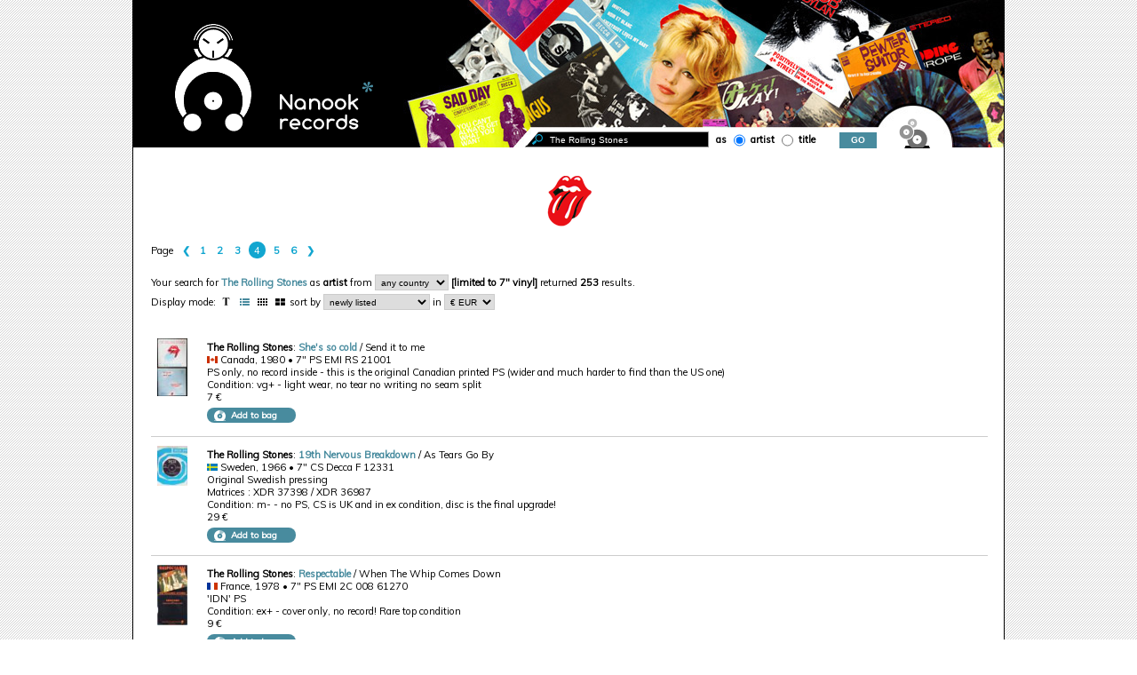

--- FILE ---
content_type: text/html; charset=UTF-8
request_url: https://stones7.com/dix/list.php?champ=The%20Rolling%20Stones&s=artiste&format=7&tri=date&currency=1&bs=1&vu=1&page=4
body_size: 13630
content:
<!DOCTYPE html>
<html lang="en">
<head>
<title>The Rolling Stones - rare records, LPs, CDs, singles &amp; EPs, memorabilia - Nanook Records</title>
<meta http-equiv="Content-Type" content="text/html; charset=utf-8"><meta name="keywords" content="The Rolling Stones - rare vinyl, 45rpm, 33rpm, LP, CD, CDs, promo, demos, memorabilia, Nanook catalogue">
<meta name="description" content="Browse for The Rolling Stones records, rare vinyl, 45rpm, 33rpm, LP, CD, CDs">
<meta name="viewport" content="width=device-width, initial-scale=1.0">
<meta name="theme-color" content="#000">
<link rel="stylesheet" type="text/css" href="https://fonts.googleapis.com/css?family=Muli%7COpen+Sans">
<link rel="stylesheet" type="text/css" href="inc/style.css">
<link rel="stylesheet" type="text/css" href="https://stones7.com/s7/css/s7_font.css">
<link rel="stylesheet" type="text/css" href="inc/style_resp.css">
<link rel="shortcut icon" href="img/art/nook1.png"> 
<link rel="apple-touch-icon" href="img/art/nanook_logo_mob.png">
<script src="inc/rs.js"></script>
<script src="inc/preload.js"></script>
<script src="inc/add_a_disc.js"></script>
<script src="../s7/jvs/jquery.tools.min.js"></script>
<script src="https://stones7.com/s7/jvs/lity.min.js"></script>
<script>
function goTri(racine,filtre){ location.href=racine+'&tri='+filtre; }
function goCurr(racine,filtre){ location.href=racine+'&currency='+filtre; }
function goPays(racine,filtre){ location.href=racine+'&country='+filtre; }
function fillBag(n) { var lurl='bag.php?av='+document.getElementById('valeur').value+'&type='+document.getElementById('artotit').value+'&de='+document.getElementById('payslot').value+'&incl='+n; 
location.href=lurl;}
</script>
<link rel="stylesheet" type="text/css" href="https://stones7.com/s7/css/lity.min.css">
<style>
.buyNoscript{ width:15px; height:15px; margin:0px 5px;}
@media only screen and (max-width: 540px)  { 
table.tabDix tr:nth-last-child(-n+4) td:first-child{background-color:#fff;;padding-left:30%; }	
table.tabDix tr td { display:block;background: #fff;}
table.tabDix tr:nth-of-type(odd) { background: #eee; }
table.tabDix tr td:nth-of-type(6):before { content: "Price"; }
table.tabDix tr td:nth-of-type(7):before { content: "Buy"; } 
}
.mobView3{ text-align: center; margin:8px 0 16px 0;}
.mr4 {margin-right: 4px;}
.parag:hover{ cursor: pointer; } 
</style>
</head>
<body>

<div id="mainDiv"> 
<header>
    <form id="forme" method="get" action="https://stones7.com/dix/list.php" onSubmit="return verif(document.forms[0].elements['champ'])">
	<div id="tete">
	<div id="logoSpace"><a href="https://stones7.com/dix/index.php"><img src="https://stones7.com/dix/img/art/nanook_logo.svg" alt="Nanook Records - Home" title="Nanook Records - Home" class="nanookLogo"><img src="https://stones7.com/dix/img/art/nanook_tit.svg" alt="Nanook Records - Home" title="Nanook Records - Home" class="nanookTit"></a></div>
 <div id="grandSearch">
	<div id="topForm" style="mask-position:-5px 0px;">
    <input name="champ" type="search" id="champ" class="filet" placeholder="search" required value="The Rolling Stones"> 
  
  <span id="artortit">as <label for="f_artist"><input type="radio" class="radio" name="s" id="f_artist" value="artiste" checked="checked"> artist</label>
    <label for="f_tit"><input type="radio" class="radio" name="s" id="f_tit" value="titre" >  title</label></span>  
    </div> 
	<div class="butGo"><input type="submit" class="subm" id="inputs" value="GO"></div>
</div>
<div id="topBag">
<span id="panierNB" style="display:none" onclick="location.href='https://stones7.com/dix/bag.php'"></span><a href="https://stones7.com/dix/bag.php" onMouseOut="restoreBag()" onMouseOver="ToggleBag('on')"><img src="https://stones7.com/dix/img/art/bag_off.svg" alt="Your bag is empty" title="Your bag is empty" id="sac"></a></div>  <svg height="100" width="100" class="circ"><circle cx="50" cy="50" r="40" fill="white"></circle></svg> 
 	</div>
 	</form>
</header>
<div class="clear">&nbsp;</div><div id="innerStuff">

<div class="aC"><a href="list.php?artist=The+Rolling+Stones&amp;tri=date"><img src="img/art/pic_stones.gif" alt="click here for all items by The Rolling Stones"></a><br><br></div>
<div class="pagine"><span class="pagineG">Page </span><span><a href="https://stones7.com/dix/list.php?champ=The%20Rolling%20Stones&amp;s=artiste&amp;format=7&amp;tri=date&amp;currency=1&amp;bs=1&amp;vu=1&amp;page=3" title="previous page">❮</a></span>
<a href="https://stones7.com/dix/list.php?champ=The%20Rolling%20Stones&amp;s=artiste&amp;format=7&amp;tri=date&amp;currency=1&amp;bs=1&amp;vu=1&amp;page=1"> 1 </a>
<a href="https://stones7.com/dix/list.php?champ=The%20Rolling%20Stones&amp;s=artiste&amp;format=7&amp;tri=date&amp;currency=1&amp;bs=1&amp;vu=1&amp;page=2"> 2 </a>
<a href="https://stones7.com/dix/list.php?champ=The%20Rolling%20Stones&amp;s=artiste&amp;format=7&amp;tri=date&amp;currency=1&amp;bs=1&amp;vu=1&amp;page=3"> 3 </a>
<span class="activeNum">4</span>
<a href="https://stones7.com/dix/list.php?champ=The%20Rolling%20Stones&amp;s=artiste&amp;format=7&amp;tri=date&amp;currency=1&amp;bs=1&amp;vu=1&amp;page=5"> 5 </a>
<a href="https://stones7.com/dix/list.php?champ=The%20Rolling%20Stones&amp;s=artiste&amp;format=7&amp;tri=date&amp;currency=1&amp;bs=1&amp;vu=1&amp;page=6"> 6 </a>
<span><a href="https://stones7.com/dix/list.php?champ=The%20Rolling%20Stones&amp;s=artiste&amp;format=7&amp;tri=date&amp;currency=1&amp;bs=1&amp;vu=1&amp;page=5" title="next page">❯</a></span>
</div>
	<div class=clear></div>
	<br>

Your search for <a href="list.php?artist=The%20Rolling%20Stones">The Rolling Stones</a> as <b>artist</b> from <select class="filet filBut" size="1" name="country" style="max-width:100%" onchange="goPays('https://stones7.com/dix/list.php?champ=The%20Rolling%20Stones&s=artiste&format=7&tri=date&currency=1&bs=1',this.value)"><option value="any country">any country</option><option value="Argentina">Argentina</option><option value="Australia">Australia</option><option value="Austria">Austria</option><option value="Belgium">Belgium</option><option value="Bulgaria">Bulgaria</option><option value="Canada">Canada</option><option value="Denmark">Denmark</option><option value="Ecuador">Ecuador</option><option value="Europe">Europe</option><option value="Finland">Finland</option><option value="France">France</option><option value="Germany">Germany</option><option value="Greece">Greece</option><option value="Holland">Holland</option><option value="India">India</option><option value="Ireland">Ireland</option><option value="Italy">Italy</option><option value="Japan">Japan</option><option value="Mexico">Mexico</option><option value="Nigeria">Nigeria</option><option value="Norway">Norway</option><option value="Poland">Poland</option><option value="Portugal">Portugal</option><option value="South Africa">South Africa</option><option value="Spain">Spain</option><option value="Sweden">Sweden</option><option value="UK">UK</option><option value="USA">USA</option><option value="USSR">USSR</option></select><b> [limited to 7" vinyl] </b> returned <b>253</b> results.
<br>
Display mode: 
<span id="pictoNav">
<a href="https://stones7.com/dix/list.php?champ=The%20Rolling%20Stones&amp;s=artiste&amp;format=7&amp;tri=date&amp;currency=1&amp;bs=1&amp;page=4&amp;vu=0"><img src="img/art/view_tx_off.svg" alt="text mode" title="text mode" ></a>
            <a href="https://stones7.com/dix/list.php?champ=The%20Rolling%20Stones&amp;s=artiste&amp;format=7&amp;tri=date&amp;currency=1&amp;bs=1&amp;page=4&amp;vu=1"><img src="img/art/view_pix_on.svg" alt="listing &amp; pictures" title="listing &amp; pictures" ></a>
            <a href="https://stones7.com/dix/list.php?champ=The%20Rolling%20Stones&amp;s=artiste&amp;format=7&amp;tri=date&amp;currency=1&amp;bs=1&amp;vu=2"><img src="img/art/view_icons_off.svg" alt="small gallery mode" title="small gallery mode" ></a>
            <a href="https://stones7.com/dix/list.php?champ=The%20Rolling%20Stones&amp;s=artiste&amp;format=7&amp;tri=date&amp;currency=1&amp;bs=1&amp;page=4&amp;vu=3"><img src="img/art/view_bigpix_off.svg" alt="gallery mode" title="gallery mode" ></a></span>
 sort by <select class="filet filBut" size="1" name="tri" onchange="goTri('https://stones7.com/dix/list.php?champ=The%20Rolling%20Stones&amp;s=artiste&amp;format=7&amp;currency=1&amp;bs=1&amp;vu=1',this.value)"><option value="date">newly listed</option>
<option value="yor&sensTri=1">release » old to new</option>
<option value="yor&sensTri=0">release » new to old</option>
<option value="titre">title</option>
<option value="artiste">artist</option>
<option value="format">format</option>
<option value="country">country</option>
<option value="price&sensTri=0">price » high to low</option>
<option value="price&sensTri=1">price » low to high</option>
</select>
in <select class="filet filBut" size="1" name="currency" onchange="goCurr('https://stones7.com/dix/list.php?champ=The%20Rolling%20Stones&amp;s=artiste&amp;format=7&amp;tri=date&amp;currency=1&amp;bs=1',this.value)">
<option value="1" selected>&#x20AC; EUR</option>
<option value="2">$ US</option>
<option value="3">&#x00a3; GBP</option>
</select><br><br><br>
<div id="display1">
<table class="rr">
<tr onMouseOver="ChangeColor(this, true);" onMouseOut="ChangeColor(this, false);">
     <td><a href="catID-zx-7313.htm"><img class="tb1" src="img/thumbs/coldca.jpg" alt="The Rolling Stones: She's so cold, 7&quot; PS, Canada, 1980" title="The Rolling Stones: She's so cold, 7&quot; PS, Canada, 1980"></a></td> 
     <td><span class="blackLink"><a href="list.php?artist=The%20Rolling%20Stones" title="all items by The Rolling Stones">The Rolling Stones</a></span><span class="nounoursPop">: </span><span class="brMob"></span><a href="catID-zx-7313.htm">She's so cold </a> / Send it to me <span class="nounoursPop">&nbsp;<span><a href="https://www.youtube.com/watch?v=jo34VhfcetU" data-lity=""><span class="icon-ico_play" title="launch related video"></span></a></span></span><br><span class="parag" title="click for full display" onclick="location.href='catID-zx-7313.htm"><img src="img/art/flags/Canada.gif" class="flag12" alt="Canada" title="Canada" > Canada, 1980 • 7&quot; PS EMI RS 21001<br>PS only, no record inside - this is the original Canadian printed PS (wider and much harder to find than the US one)<br>Condition: vg+ - light wear, no tear no writing no seam split<br>7&nbsp;&euro;</span><br><span ID="s7313"><noscript><a href="bag.php?catID=7313"><img src="img/art/buy2.svg" alt="Add this item to your shopping bag" title="Add this item to your shopping bag"  width="13" height="11" style="margin:0 5px;vertical-align:top" class="buyNoscript"></a></noscript><a href="addToBag.php?ID=7313" class="#overlay"><span id="wrap7313" class="validN validBuy rond"><span class="butBuy" ID="r7313">Add to bag</span></span></a></span></td>
  </tr>
  </table>
  <hr>
<table class="rr">
<tr onMouseOver="ChangeColor(this, true);" onMouseOut="ChangeColor(this, false);">
     <td><a href="catID-zx-7309.htm"><img class="tb1" src="img/thumbs/19th_sw.jpg" alt="The Rolling Stones: 19th Nervous Breakdown, 7&quot; CS, Sweden, 1966" title="The Rolling Stones: 19th Nervous Breakdown, 7&quot; CS, Sweden, 1966"></a></td> 
     <td><span class="blackLink"><a href="list.php?artist=The%20Rolling%20Stones" title="all items by The Rolling Stones">The Rolling Stones</a></span><span class="nounoursPop">: </span><span class="brMob"></span><a href="catID-zx-7309.htm">19th Nervous Breakdown </a> / As Tears Go By <span class="nounoursPop">&nbsp;<span><a href="https://www.youtube.com/watch?v=7qLv253pgi0" data-lity=""><span class="icon-ico_play" title="launch related video"></span></a></span></span><br><span class="parag" title="click for full display" onclick="location.href='catID-zx-7309.htm"><img src="img/art/flags/Sweden.gif" class="flag12" alt="Sweden" title="Sweden" > Sweden, 1966 • 7&quot; CS Decca F 12331<br>Original Swedish pressing <br> Matrices : XDR 37398 / XDR 36987<br>Condition: m- - no PS, CS is UK and in ex condition, disc is the final upgrade!<br>29&nbsp;&euro;</span><br><span ID="s7309"><noscript><a href="bag.php?catID=7309"><img src="img/art/buy2.svg" alt="Add this item to your shopping bag" title="Add this item to your shopping bag"  width="13" height="11" style="margin:0 5px;vertical-align:top" class="buyNoscript"></a></noscript><a href="addToBag.php?ID=7309" class="#overlay"><span id="wrap7309" class="validN validBuy rond"><span class="butBuy" ID="r7309">Add to bag</span></span></a></span></td>
  </tr>
  </table>
  <hr>
<table class="rr">
<tr onMouseOver="ChangeColor(this, true);" onMouseOut="ChangeColor(this, false);">
     <td><a href="catID-zx-7304.htm"><img class="tb1" src="img/thumbs/resp_fr1.jpg" alt="The Rolling Stones: Respectable, 7&quot; PS, France, 1978" title="The Rolling Stones: Respectable, 7&quot; PS, France, 1978"></a></td> 
     <td><span class="blackLink"><a href="list.php?artist=The%20Rolling%20Stones" title="all items by The Rolling Stones">The Rolling Stones</a></span><span class="nounoursPop">: </span><span class="brMob"></span><a href="catID-zx-7304.htm">Respectable </a> / When The Whip Comes Down <span class="nounoursPop">&nbsp;<span><a href="https://www.youtube.com/watch?v=ptDz5BwAgXQ" data-lity=""><span class="icon-ico_play" title="launch related video"></span></a></span></span><br><span class="parag" title="click for full display" onclick="location.href='catID-zx-7304.htm"><img src="img/art/flags/France.gif" class="flag12" alt="France" title="France" > France, 1978 • 7&quot; PS EMI 2C 008 61270<br>'IDN' PS <br>Condition: ex+ - cover only, no record! Rare top condition<br>9&nbsp;&euro;</span><br><span ID="s7304"><noscript><a href="bag.php?catID=7304"><img src="img/art/buy2.svg" alt="Add this item to your shopping bag" title="Add this item to your shopping bag"  width="13" height="11" style="margin:0 5px;vertical-align:top" class="buyNoscript"></a></noscript><a href="addToBag.php?ID=7304" class="#overlay"><span id="wrap7304" class="validN validBuy rond"><span class="butBuy" ID="r7304">Add to bag</span></span></a></span></td>
  </tr>
  </table>
  <hr>
<table class="rr">
<tr onMouseOver="ChangeColor(this, true);" onMouseOut="ChangeColor(this, false);">
     <td><a href="catID-zx-7279.htm"><img class="tb1" src="img/thumbs/rs1911923.jpg" alt="Bill Wyman (Rolling Stones): A Quarter To Three, 7&quot; CS, UK, 1976" title="Bill Wyman (Rolling Stones): A Quarter To Three, 7&quot; CS, UK, 1976"></a></td> 
     <td><span class="blackLink"><a href="list.php?artist=Bill%20Wyman%20%28Rolling%20Stones%29%20" title="all items by Bill Wyman (Rolling Stones) ">Bill Wyman (Rolling Stones) </a></span><span class="nounoursPop">: </span><span class="brMob"></span><a href="catID-zx-7279.htm">A Quarter To Three </a> / Soul Satisfyin' <br><span class="parag" title="click for full display" onclick="location.href='catID-zx-7279.htm"><img src="img/art/flags/UK.gif" class="flag12" alt="UK" title="UK" > UK, 1976 • 7&quot; CS RSR RS 19119<br>UK-only coupling<br>Condition: ex - tongue CS is vg+<br>6&nbsp;&euro;</span><br><span ID="s7279"><noscript><a href="bag.php?catID=7279"><img src="img/art/buy2.svg" alt="Add this item to your shopping bag" title="Add this item to your shopping bag"  width="13" height="11" style="margin:0 5px;vertical-align:top" class="buyNoscript"></a></noscript><a href="addToBag.php?ID=7279" class="#overlay"><span id="wrap7279" class="validN validBuy rond"><span class="butBuy" ID="r7279">Add to bag</span></span></a></span></td>
  </tr>
  </table>
  <hr>
<table class="rr">
<tr onMouseOver="ChangeColor(this, true);" onMouseOut="ChangeColor(this, false);">
     <td><a href="catID-zx-7280.htm"><img class="tb1" src="img/thumbs/rs19115.jpg" alt="Bill Wyman (Rolling Stones): White Lightnin', 7&quot; CS, UK, 1974" title="Bill Wyman (Rolling Stones): White Lightnin', 7&quot; CS, UK, 1974"></a></td> 
     <td><span class="blackLink"><a href="list.php?artist=Bill%20Wyman%20%28Rolling%20Stones%29%20" title="all items by Bill Wyman (Rolling Stones) ">Bill Wyman (Rolling Stones) </a></span><span class="nounoursPop">: </span><span class="brMob"></span><a href="catID-zx-7280.htm">White Lightnin' </a> / Pussy <span class="nounoursPop">&nbsp;<span><a href="https://www.youtube.com/watch?v=iRqF7rrjsaE" data-lity=""><span class="icon-ico_play" title="launch related video"></span></a></span></span><br><span class="parag" title="click for full display" onclick="location.href='catID-zx-7280.htm"><img src="img/art/flags/UK.gif" class="flag12" alt="UK" title="UK" > UK, 1974 • 7&quot; CS RSR RS 19115<br>UK-only coupling - plain yellow labels<br>Condition: m-<br>10&nbsp;&euro;</span><br><span ID="s7280"><noscript><a href="bag.php?catID=7280"><img src="img/art/buy2.svg" alt="Add this item to your shopping bag" title="Add this item to your shopping bag"  width="13" height="11" style="margin:0 5px;vertical-align:top" class="buyNoscript"></a></noscript><a href="addToBag.php?ID=7280" class="#overlay"><span id="wrap7280" class="validN validBuy rond"><span class="butBuy" ID="r7280">Add to bag</span></span></a></span></td>
  </tr>
  </table>
  <hr>
<table class="rr">
<tr onMouseOver="ChangeColor(this, true);" onMouseOut="ChangeColor(this, false);">
     <td><a href="catID-zx-7278.htm"><img class="tb1" src="img/thumbs/td234.jpg" alt="The Rolling Stones: Tumbling Dice, 7&quot; CS, UK, 1972" title="The Rolling Stones: Tumbling Dice, 7&quot; CS, UK, 1972"></a></td> 
     <td><span class="blackLink"><a href="list.php?artist=The%20Rolling%20Stones" title="all items by The Rolling Stones">The Rolling Stones</a></span><span class="nounoursPop">: </span><span class="brMob"></span><a href="catID-zx-7278.htm">Tumbling Dice </a> / Sweet Black Angel <span class="nounoursPop">&nbsp;<span><a href="https://www.youtube.com/watch?v=AJ1CRKiwdho" data-lity=""><span class="icon-ico_play" title="launch related video"></span></a></span></span><br><span class="parag" title="click for full display" onclick="location.href='catID-zx-7278.htm"><img src="img/art/flags/UK.gif" class="flag12" alt="UK" title="UK" > UK, 1972 • 7&quot; CS RSR RS 19103<br>Push-out center labels - '℗1972' on the left - authors in Serif font - no side mention <br> Matrices : RS 19103-A1 ROLLING STONES RECORDS / RS 19103-B1 ROLLING STONES RECORDS <br>Condition: ex - new tongue CS, clean labels, looks m-<br>10&nbsp;&euro;</span><br><span ID="s7278"><noscript><a href="bag.php?catID=7278"><img src="img/art/buy2.svg" alt="Add this item to your shopping bag" title="Add this item to your shopping bag"  width="13" height="11" style="margin:0 5px;vertical-align:top" class="buyNoscript"></a></noscript><a href="addToBag.php?ID=7278" class="#overlay"><span id="wrap7278" class="validN validBuy rond"><span class="butBuy" ID="r7278">Add to bag</span></span></a></span></td>
  </tr>
  </table>
  <hr>
<table class="rr">
<tr onMouseOver="ChangeColor(this, true);" onMouseOut="ChangeColor(this, false);">
     <td><a href="catID-zx-7272.htm"><img class="tb1" src="img/thumbs/nfa23.jpg" alt="The Rolling Stones: Not Fade Away, 7&quot; CS, UK, 1964" title="The Rolling Stones: Not Fade Away, 7&quot; CS, UK, 1964"></a></td> 
     <td><span class="blackLink"><a href="list.php?artist=The%20Rolling%20Stones" title="all items by The Rolling Stones">The Rolling Stones</a></span><span class="nounoursPop">: </span><span class="brMob"></span><a href="catID-zx-7272.htm">Not Fade Away </a> / Little By Little <span class="nounoursPop">&nbsp;<span><a href="https://www.youtube.com/watch?v=P6RWnGQ3XqQ" data-lity=""><span class="icon-ico_play" title="launch related video"></span></a></span></span><br><span class="parag" title="click for full display" onclick="location.href='catID-zx-7272.htm"><img src="img/art/flags/UK.gif" class="flag12" alt="UK" title="UK" > UK, 1964 • 7&quot; CS Decca F.11845<br>Original first 'curved' Decca logo labels - rfp1964 - 'KT' on the left side <br> Matrices : XDRF-32719-T1-2C / XDRF-32720-T1-1C<br>Condition: ex - one scratch NAP, clean centers - fantastic sound<br>16&nbsp;&euro;</span><br><span ID="s7272"><noscript><a href="bag.php?catID=7272"><img src="img/art/buy2.svg" alt="Add this item to your shopping bag" title="Add this item to your shopping bag"  width="13" height="11" style="margin:0 5px;vertical-align:top" class="buyNoscript"></a></noscript><a href="addToBag.php?ID=7272" class="#overlay"><span id="wrap7272" class="validN validBuy rond"><span class="butBuy" ID="r7272">Add to bag</span></span></a></span></td>
  </tr>
  </table>
  <hr>
<table class="rr">
<tr onMouseOver="ChangeColor(this, true);" onMouseOut="ChangeColor(this, false);">
     <td><a href="catID-zx-7271.htm"><img class="tb1" src="img/thumbs/f121042d3.jpg" alt="The Rolling Stones: The Last Time, 7&quot; CS, UK, 1965" title="The Rolling Stones: The Last Time, 7&quot; CS, UK, 1965"></a></td> 
     <td><span class="blackLink"><a href="list.php?artist=The%20Rolling%20Stones" title="all items by The Rolling Stones">The Rolling Stones</a></span><span class="nounoursPop">: </span><span class="brMob"></span><a href="catID-zx-7271.htm">The Last Time </a> / Play With Fire <span class="nounoursPop">&nbsp;<span><a href="https://www.youtube.com/watch?v=27ouOE4RvUc" data-lity=""><span class="icon-ico_play" title="launch related video"></span></a></span></span><br><span class="parag" title="click for full display" onclick="location.href='catID-zx-7271.htm"><img src="img/art/flags/UK.gif" class="flag12" alt="UK" title="UK" > UK, 1965 • 7&quot; CS Decca F.12104<br>Original first 'curved' Decca logo labels - 'KT&S' on the left side - ℗1965 L<br> Matrices : XDRF-35209-T1-3C / XDRF-35210-T1-2C <br>Condition: vg - plays w/ bg noise<br>10&nbsp;&euro;</span><br><span ID="s7271"><noscript><a href="bag.php?catID=7271"><img src="img/art/buy2.svg" alt="Add this item to your shopping bag" title="Add this item to your shopping bag"  width="13" height="11" style="margin:0 5px;vertical-align:top" class="buyNoscript"></a></noscript><a href="addToBag.php?ID=7271" class="#overlay"><span id="wrap7271" class="validN validBuy rond"><span class="butBuy" ID="r7271">Add to bag</span></span></a></span></td>
  </tr>
  </table>
  <hr>
<table class="rr">
<tr onMouseOver="ChangeColor(this, true);" onMouseOut="ChangeColor(this, false);">
     <td><a href="catID-zx-7247.htm"><img class="tb1" src="img/thumbs/bs_redjp_71.jpg" alt="The Rolling Stones: Brown Sugar, 7&quot; PS, Japan, 1971" title="The Rolling Stones: Brown Sugar, 7&quot; PS, Japan, 1971"></a></td> 
     <td><span class="blackLink"><a href="list.php?artist=The%20Rolling%20Stones" title="all items by The Rolling Stones">The Rolling Stones</a></span><span class="nounoursPop">: </span><span class="brMob"></span><a href="catID-zx-7247.htm">Brown Sugar </a> / Bitch <span class="nounoursPop">&nbsp;<span><a href="https://www.youtube.com/watch?v=3B0Y3LUqr1Q" data-lity=""><span class="icon-ico_play" title="launch related video"></span></a></span></span><br><span class="parag" title="click for full display" onclick="location.href='catID-zx-7247.htm"><img src="img/art/flags/Japan.gif" class="flag12" alt="Japan" title="Japan" > Japan, 1971 • 7&quot; PS Pioneer P 1043S<br>Fold-out red 'hammock' cover<br> Unique cover to Japan, depicting the band at Stephen Stills’ house in Laurel Canyon, California, where they were reahearsing for their American tour, October 1969<br> Matrices : 〄 P-1043S-1 (1) 1-A-3 1T56 / 〄 P-1043S-2 1-A-2<br> Picture by Terry O'Neill<br>Condition: m-/m-<br>50&nbsp;&euro;</span><br><span ID="s7247"><noscript><a href="bag.php?catID=7247"><img src="img/art/buy2.svg" alt="Add this item to your shopping bag" title="Add this item to your shopping bag"  width="13" height="11" style="margin:0 5px;vertical-align:top" class="buyNoscript"></a></noscript><a href="addToBag.php?ID=7247" class="#overlay"><span id="wrap7247" class="validN validBuy rond"><span class="butBuy" ID="r7247">Add to bag</span></span></a></span></td>
  </tr>
  </table>
  <hr>
<table class="rr">
<tr onMouseOver="ChangeColor(this, true);" onMouseOut="ChangeColor(this, false);">
     <td><a href="catID-zx-7242.htm"><img class="tb1" src="img/thumbs/461211.jpg" alt="The Rolling Stones: Get Off Of My Cloud , 7&quot; EP, France, 1972" title="The Rolling Stones: Get Off Of My Cloud , 7&quot; EP, France, 1972"></a></td> 
     <td><span class="blackLink"><a href="list.php?artist=The%20Rolling%20Stones" title="all items by The Rolling Stones">The Rolling Stones</a></span><span class="nounoursPop">: </span><span class="brMob"></span><a href="catID-zx-7242.htm">Get Off Of My Cloud  </a> <span class="nounoursPop">&nbsp;<span><a href="https://www.youtube.com/watch?v=qUDMzhlefMs" data-lity=""><span class="icon-ico_play" title="launch related video"></span></a></span></span><br><span class="parag" title="click for full display" onclick="location.href='catID-zx-7242.htm"><img src="img/art/flags/France.gif" class="flag12" alt="France" title="France" > France, 1972 • 7&quot; EP Decca 461.211<br>The French Grail! Olympia cover, back dated 'A-10' - Sacem logo labels - this is the reissue of EP 457.092 with a new catalogue number and cover, and is the rarest French Stones EP, within the top 5 of the rarest French records by any act any era! Valued 2000 euros in the French 'Jukebox' magazine in 2007 [extract shown here] - beware of counterfeits [mind the lettering of titles on back, etc.] - matrices read: 461211 A Y1 / 461211 B Y1<br>Condition: m-/ex - splendid copy, record close to m-, immaculate labels<br>1450&nbsp;&euro;</span><br><span ID="s7242"><noscript><a href="bag.php?catID=7242"><img src="img/art/buy2.svg" alt="Add this item to your shopping bag" title="Add this item to your shopping bag"  width="13" height="11" style="margin:0 5px;vertical-align:top" class="buyNoscript"></a></noscript><a href="addToBag.php?ID=7242" class="#overlay"><span id="wrap7242" class="validN validBuy rond"><span class="butBuy" ID="r7242">Add to bag</span></span></a></span></td>
  </tr>
  </table>
  <hr>
<table class="rr">
<tr onMouseOver="ChangeColor(this, true);" onMouseOut="ChangeColor(this, false);">
     <td><a href="catID-zx-7215.htm"><img class="tb1" src="img/thumbs/oz_tioms.jpg" alt="The Rolling Stones: Time Is On My Side, 7&quot; CS, Australia, 1964" title="The Rolling Stones: Time Is On My Side, 7&quot; CS, Australia, 1964"></a></td> 
     <td><span class="blackLink"><a href="list.php?artist=The%20Rolling%20Stones" title="all items by The Rolling Stones">The Rolling Stones</a></span><span class="nounoursPop">: </span><span class="brMob"></span><a href="catID-zx-7215.htm">Time Is On My Side </a> / Congratulations <span class="nounoursPop">&nbsp;<span><a href="https://www.youtube.com/watch?v=sEj8lUx0gwY" data-lity=""><span class="icon-ico_play" title="launch related video"></span></a></span></span><br><span class="parag" title="click for full display" onclick="location.href='catID-zx-7215.htm"><img src="img/art/flags/Australia.gif" class="flag12" alt="Australia" title="Australia" > Australia, 1964 • 7&quot; CS Decca Y 7185<br>Original curved Decca logo with big copyright control labels - authors not in italic<br> Matrices : 7XDEC 659 / 7XDEC 660<br>Condition: vg+ - Light marks on B-side, plays fine - comes in UK CS<br>19&nbsp;&euro;</span><br><span ID="s7215"><noscript><a href="bag.php?catID=7215"><img src="img/art/buy2.svg" alt="Add this item to your shopping bag" title="Add this item to your shopping bag"  width="13" height="11" style="margin:0 5px;vertical-align:top" class="buyNoscript"></a></noscript><a href="addToBag.php?ID=7215" class="#overlay"><span id="wrap7215" class="validN validBuy rond"><span class="butBuy" ID="r7215">Add to bag</span></span></a></span></td>
  </tr>
  </table>
  <hr>
<table class="rr">
<tr onMouseOver="ChangeColor(this, true);" onMouseOut="ChangeColor(this, false);">
     <td><a href="catID-zx-7177.htm"><img class="tb1" src="img/thumbs/stmx.jpg" alt="The Rolling Stones: Out Of Our Heads, 7&quot; EP, Mexico, 1977" title="The Rolling Stones: Out Of Our Heads, 7&quot; EP, Mexico, 1977"></a></td> 
     <td><span class="blackLink"><a href="list.php?artist=The%20Rolling%20Stones" title="all items by The Rolling Stones">The Rolling Stones</a></span><span class="nounoursPop">: </span><span class="brMob"></span><a href="catID-zx-7177.htm">Out Of Our Heads </a> <span class="nounoursPop">&nbsp;<span><a href="https://www.youtube.com/watch?v=nrIPxlFzDi0" data-lity=""><span class="icon-ico_play" title="launch related video"></span></a></span></span><br><span class="parag" title="click for full display" onclick="location.href='catID-zx-7177.htm"><img src="img/art/flags/Mexico.gif" class="flag12" alt="Mexico" title="Mexico" > Mexico, 1977 • 7&quot; EP London EPP 643<br>Hard cover - type III-t labels [licensing line ending by 'Discos Peerless, S.A.' - band name in Serif font] without the '(I Can't Get No)' line - misspelled 'Thewest Coast Promotion Man' & 'I' All Right' on B-side - 1965 [missing prefix '(p)']<br> Matrices : EPP-643-A 29.IV-77.AL.II / EPP-643-B 29.IV-77.AL.II<br> Picture by David Bailey<br>Condition: m-/m- - unsealed, but unplayed!<br>49&nbsp;&euro;</span><br><span ID="s7177"><noscript><a href="bag.php?catID=7177"><img src="img/art/buy2.svg" alt="Add this item to your shopping bag" title="Add this item to your shopping bag"  width="13" height="11" style="margin:0 5px;vertical-align:top" class="buyNoscript"></a></noscript><a href="addToBag.php?ID=7177" class="#overlay"><span id="wrap7177" class="validN validBuy rond"><span class="butBuy" ID="r7177">Add to bag</span></span></a></span></td>
  </tr>
  </table>
  <hr>
<table class="rr">
<tr onMouseOver="ChangeColor(this, true);" onMouseOut="ChangeColor(this, false);">
     <td><a href="catID-zx-7183.htm"><img class="tb1" src="img/thumbs/cold_us_ps_ony.jpg" alt="The Rolling Stones: She's So Cold, 7&quot; PS, USA, 1980" title="The Rolling Stones: She's So Cold, 7&quot; PS, USA, 1980"></a></td> 
     <td><span class="blackLink"><a href="list.php?artist=The%20Rolling%20Stones" title="all items by The Rolling Stones">The Rolling Stones</a></span><span class="nounoursPop">: </span><span class="brMob"></span><a href="catID-zx-7183.htm">She's So Cold </a> / Send It To Me <span class="nounoursPop">&nbsp;<span><a href="https://www.youtube.com/watch?v=jo34VhfcetU" data-lity=""><span class="icon-ico_play" title="launch related video"></span></a></span></span><br><span class="parag" title="click for full display" onclick="location.href='catID-zx-7183.htm"><img src="img/art/flags/USA.gif" class="flag12" alt="USA" title="USA" > USA, 1980 • 7&quot; PS RSR RS 21001<br>Picture sleeve only, no record!<br>Condition: ex- - a 5mm tear on front, top right, hardly noticeable, else close to m-<br>6&nbsp;&euro;</span><br><span ID="s7183"><noscript><a href="bag.php?catID=7183"><img src="img/art/buy2.svg" alt="Add this item to your shopping bag" title="Add this item to your shopping bag"  width="13" height="11" style="margin:0 5px;vertical-align:top" class="buyNoscript"></a></noscript><a href="addToBag.php?ID=7183" class="#overlay"><span id="wrap7183" class="validN validBuy rond"><span class="butBuy" ID="r7183">Add to bag</span></span></a></span></td>
  </tr>
  </table>
  <hr>
<table class="rr">
<tr onMouseOver="ChangeColor(this, true);" onMouseOut="ChangeColor(this, false);">
     <td><a href="catID-zx-7170.htm"><img class="tb1" src="img/thumbs/bs718.jpg" alt="The Rolling Stones: Brown Sugar, 7&quot; CS, France, 1971" title="The Rolling Stones: Brown Sugar, 7&quot; CS, France, 1971"></a></td> 
     <td><span class="blackLink"><a href="list.php?artist=The%20Rolling%20Stones" title="all items by The Rolling Stones">The Rolling Stones</a></span><span class="nounoursPop">: </span><span class="brMob"></span><a href="catID-zx-7170.htm">Brown Sugar </a> / Bitch <span class="nounoursPop">&nbsp;<span><a href="https://www.youtube.com/watch?v=3B0Y3LUqr1Q" data-lity=""><span class="icon-ico_play" title="launch related video"></span></a></span></span><br><span class="parag" title="click for full display" onclick="location.href='catID-zx-7170.htm"><img src="img/art/flags/France.gif" class="flag12" alt="France" title="France" > France, 1971 • 7&quot; CS RSR J.B. RS 19100<br>Jukebox promo issue only w/ JB reference<br>Condition: vg- - very scuffy, plays better than it looks, vg w/ clean labels - CS is m-<br>9&nbsp;&euro;</span><br><span ID="s7170"><noscript><a href="bag.php?catID=7170"><img src="img/art/buy2.svg" alt="Add this item to your shopping bag" title="Add this item to your shopping bag"  width="13" height="11" style="margin:0 5px;vertical-align:top" class="buyNoscript"></a></noscript><a href="addToBag.php?ID=7170" class="#overlay"><span id="wrap7170" class="validN validBuy rond"><span class="butBuy" ID="r7170">Add to bag</span></span></a></span></td>
  </tr>
  </table>
  <hr>
<table class="rr">
<tr onMouseOver="ChangeColor(this, true);" onMouseOut="ChangeColor(this, false);">
     <td><a href="catID-zx-7167.htm"><img class="tb1" src="img/thumbs/almostpro7.jpg" alt="The Rolling Stones: Almost Hear You Sigh, 7&quot; PS, Holland, 1990" title="The Rolling Stones: Almost Hear You Sigh, 7&quot; PS, Holland, 1990"></a></td> 
     <td><span class="blackLink"><a href="list.php?artist=The%20Rolling%20Stones" title="all items by The Rolling Stones">The Rolling Stones</a></span><span class="nounoursPop">: </span><span class="brMob"></span><a href="catID-zx-7167.htm">Almost Hear You Sigh </a> / Break The Spell <span class="nounoursPop">&nbsp;<span><a href="https://www.youtube.com/watch?v=6aY5V8_D6dM" data-lity=""><span class="icon-ico_play" title="launch related video"></span></a></span></span><br><span class="parag" title="click for full display" onclick="location.href='catID-zx-7167.htm"><img src="img/art/flags/Holland.gif" class="flag12" alt="Holland" title="Holland" > Holland, 1990 • 7&quot; PS CBS 655 981<br>Promo-only labels '655981 0' w/ edited version (4:00) - promo stickered PS<br> Matrices : 01 655981 01 1A1 / 01 655981 01 1B1<br> Picture by Enrique Badulescu<br>Condition: vg+/m- - woc, wol<br>28&nbsp;&euro;</span><br><span ID="s7167"><noscript><a href="bag.php?catID=7167"><img src="img/art/buy2.svg" alt="Add this item to your shopping bag" title="Add this item to your shopping bag"  width="13" height="11" style="margin:0 5px;vertical-align:top" class="buyNoscript"></a></noscript><a href="addToBag.php?ID=7167" class="#overlay"><span id="wrap7167" class="validN validBuy rond"><span class="butBuy" ID="r7167">Add to bag</span></span></a></span></td>
  </tr>
  </table>
  <hr>
<table class="rr">
<tr onMouseOver="ChangeColor(this, true);" onMouseOut="ChangeColor(this, false);">
     <td><a href="catID-zx-7168.htm"><img class="tb1" src="img/thumbs/bs_spain.jpg" alt="The Rolling Stones: Brown Sugar, 7&quot; PS, Spain, 1971" title="The Rolling Stones: Brown Sugar, 7&quot; PS, Spain, 1971"></a></td> 
     <td><span class="blackLink"><a href="list.php?artist=The%20Rolling%20Stones" title="all items by The Rolling Stones">The Rolling Stones</a></span><span class="nounoursPop">: </span><span class="brMob"></span><a href="catID-zx-7168.htm">Brown Sugar </a> / Bitch <span class="nounoursPop">&nbsp;<span><a href="https://www.youtube.com/watch?v=3B0Y3LUqr1Q" data-lity=""><span class="icon-ico_play" title="launch related video"></span></a></span></span><br><span class="parag" title="click for full display" onclick="location.href='catID-zx-7168.htm"><img src="img/art/flags/Spain.gif" class="flag12" alt="Spain" title="Spain" > Spain, 1971 • 7&quot; PS RSR H 719<br>Numero Uno 'UK/USA' PS - original and unique cover to Spain <br>Condition: vg-/vg- - creases, wobc, scuff - filler copy<br>9&nbsp;&euro;</span><br><span ID="s7168"><noscript><a href="bag.php?catID=7168"><img src="img/art/buy2.svg" alt="Add this item to your shopping bag" title="Add this item to your shopping bag"  width="13" height="11" style="margin:0 5px;vertical-align:top" class="buyNoscript"></a></noscript><a href="addToBag.php?ID=7168" class="#overlay"><span id="wrap7168" class="validN validBuy rond"><span class="butBuy" ID="r7168">Add to bag</span></span></a></span></td>
  </tr>
  </table>
  <hr>
<table class="rr">
<tr onMouseOver="ChangeColor(this, true);" onMouseOut="ChangeColor(this, false);">
     <td><a href="catID-zx-7143.htm"><img class="tb1" src="img/thumbs/oot_pro_us.jpg" alt="The Rolling Stones: Out Of Time, 7&quot; CS, USA, 1975" title="The Rolling Stones: Out Of Time, 7&quot; CS, USA, 1975"></a></td> 
     <td><span class="blackLink"><a href="list.php?artist=The%20Rolling%20Stones" title="all items by The Rolling Stones">The Rolling Stones</a></span><span class="nounoursPop">: </span><span class="brMob"></span><a href="catID-zx-7143.htm">Out Of Time </a> / Jiving Sister Fanny <span class="nounoursPop">&nbsp;<span><a href="https://www.youtube.com/watch?v=pXP1MSFwMnc" data-lity=""><span class="icon-ico_play" title="launch related video"></span></a></span></span><br><span class="parag" title="click for full display" onclick="location.href='catID-zx-7143.htm"><img src="img/art/flags/USA.gif" class="flag12" alt="USA" title="USA" > USA, 1975 • 7&quot; CS Abkco 5N-4702<br>Promo copy <br> Matrices : XRQ 75063-2 / XRQ 75064-1<br>Condition: ex - clean labels, CS has a sticker mark on rear<br>25&nbsp;&euro;</span><br><span ID="s7143"><noscript><a href="bag.php?catID=7143"><img src="img/art/buy2.svg" alt="Add this item to your shopping bag" title="Add this item to your shopping bag"  width="13" height="11" style="margin:0 5px;vertical-align:top" class="buyNoscript"></a></noscript><a href="addToBag.php?ID=7143" class="#overlay"><span id="wrap7143" class="validN validBuy rond"><span class="butBuy" ID="r7143">Add to bag</span></span></a></span></td>
  </tr>
  </table>
  <hr>
<table class="rr">
<tr onMouseOver="ChangeColor(this, true);" onMouseOut="ChangeColor(this, false);">
     <td><a href="catID-zx-7102.htm"><img class="tb1" src="img/thumbs/457104_366.jpg" alt="The Rolling Stones: 19th Nervous Breakdown, 7&quot; EP, France, 1966" title="The Rolling Stones: 19th Nervous Breakdown, 7&quot; EP, France, 1966"></a></td> 
     <td><span class="blackLink"><a href="list.php?artist=The%20Rolling%20Stones" title="all items by The Rolling Stones">The Rolling Stones</a></span><span class="nounoursPop">: </span><span class="brMob"></span><a href="catID-zx-7102.htm">19th Nervous Breakdown </a> <span class="nounoursPop">&nbsp;<span><a href="https://www.youtube.com/watch?v=7qLv253pgi0" data-lity=""><span class="icon-ico_play" title="launch related video"></span></a></span></span><br><span class="parag" title="click for full display" onclick="location.href='catID-zx-7102.htm"><img src="img/art/flags/France.gif" class="flag12" alt="France" title="France" > France, 1966 • 7&quot; EP Decca 457.104<br>Flipback cover, laminated on front, dated '3-66' on rear - Cover only, no record! - 'Doncha Bother Me' is misspelt 'Don't Cha Bother Me'<br>Condition: m- - the lightest wear - cover only, no record! <br>14&nbsp;&euro;</span><br><span ID="s7102"><noscript><a href="bag.php?catID=7102"><img src="img/art/buy2.svg" alt="Add this item to your shopping bag" title="Add this item to your shopping bag"  width="13" height="11" style="margin:0 5px;vertical-align:top" class="buyNoscript"></a></noscript><a href="addToBag.php?ID=7102" class="#overlay"><span id="wrap7102" class="validN validBuy rond"><span class="butBuy" ID="r7102">Add to bag</span></span></a></span></td>
  </tr>
  </table>
  <hr>
<table class="rr">
<tr onMouseOver="ChangeColor(this, true);" onMouseOut="ChangeColor(this, false);">
     <td><a href="catID-zx-7101.htm"><img class="tb1" src="img/thumbs/dand_jb.jpg" alt="The Rolling Stones: We Love You, 7&quot; CS, France, 1967" title="The Rolling Stones: We Love You, 7&quot; CS, France, 1967"></a></td> 
     <td><span class="blackLink"><a href="list.php?artist=The%20Rolling%20Stones" title="all items by The Rolling Stones">The Rolling Stones</a></span><span class="nounoursPop">: </span><span class="brMob"></span><a href="catID-zx-7101.htm">We Love You </a> / Dandelion <span class="nounoursPop">&nbsp;<span><a href="https://www.youtube.com/watch?v=lOf-0Mur7t4" data-lity=""><span class="icon-ico_play" title="launch related video"></span></a></span></span><br><span class="parag" title="click for full display" onclick="location.href='catID-zx-7101.htm"><img src="img/art/flags/France.gif" class="flag12" alt="France" title="France" > France, 1967 • 7&quot; CS Decca 72.095<br>Promo-only release for jukeboxes on black labels<br>Condition: ex - original company sleeve, sticker residue on B-side - nice condition<br>15&nbsp;&euro;</span><br><span ID="s7101"><noscript><a href="bag.php?catID=7101"><img src="img/art/buy2.svg" alt="Add this item to your shopping bag" title="Add this item to your shopping bag"  width="13" height="11" style="margin:0 5px;vertical-align:top" class="buyNoscript"></a></noscript><a href="addToBag.php?ID=7101" class="#overlay"><span id="wrap7101" class="validN validBuy rond"><span class="butBuy" ID="r7101">Add to bag</span></span></a></span></td>
  </tr>
  </table>
  <hr>
<table class="rr">
<tr onMouseOver="ChangeColor(this, true);" onMouseOut="ChangeColor(this, false);">
     <td><a href="catID-zx-7096.htm"><img class="tb1" src="img/thumbs/72048.jpg" alt="The Rolling Stones: Get Off Of My Cloud, 7&quot; PS, France, 1965" title="The Rolling Stones: Get Off Of My Cloud, 7&quot; PS, France, 1965"></a></td> 
     <td><span class="blackLink"><a href="list.php?artist=The%20Rolling%20Stones" title="all items by The Rolling Stones">The Rolling Stones</a></span><span class="nounoursPop">: </span><span class="brMob"></span><a href="catID-zx-7096.htm">Get Off Of My Cloud </a> / I'm Free <span class="nounoursPop">&nbsp;<span><a href="https://www.youtube.com/watch?v=qUDMzhlefMs" data-lity=""><span class="icon-ico_play" title="launch related video"></span></a></span></span><br><span class="parag" title="click for full display" onclick="location.href='catID-zx-7096.htm"><img src="img/art/flags/France.gif" class="flag12" alt="France" title="France" > France, 1965 • 7&quot; PS Decca 72.048<br>Orange titled PS - promo-only issue - jukebox black labels - unique cover to France, rare (see picture of book below with rarity grade) - matrices read: DR 36651 B1 / DR 36652 B1<br>Condition: ex/ex - vey nice condition!<br>76&nbsp;&euro;</span><br><span ID="s7096"><noscript><a href="bag.php?catID=7096"><img src="img/art/buy2.svg" alt="Add this item to your shopping bag" title="Add this item to your shopping bag"  width="13" height="11" style="margin:0 5px;vertical-align:top" class="buyNoscript"></a></noscript><a href="addToBag.php?ID=7096" class="#overlay"><span id="wrap7096" class="validN validBuy rond"><span class="butBuy" ID="r7096">Add to bag</span></span></a></span></td>
  </tr>
  </table>
  <hr>
<table class="rr">
<tr onMouseOver="ChangeColor(this, true);" onMouseOut="ChangeColor(this, false);">
     <td><a href="catID-zx-7082.htm"><img class="tb1" src="img/thumbs/stone4.jpg" alt="The Rolling Stones: Single Stones - Not Fade Away, 7&quot; PS, UK, 1980" title="The Rolling Stones: Single Stones - Not Fade Away, 7&quot; PS, UK, 1980"></a></td> 
     <td><span class="blackLink"><a href="list.php?artist=The%20Rolling%20Stones" title="all items by The Rolling Stones">The Rolling Stones</a></span><span class="nounoursPop">: </span><span class="brMob"></span><a href="catID-zx-7082.htm">Single Stones - Not Fade Away </a> <span class="nounoursPop">&nbsp;<span><a href="https://www.youtube.com/watch?v=P6RWnGQ3XqQ" data-lity=""><span class="icon-ico_play" title="launch related video"></span></a></span></span><br><span class="parag" title="click for full display" onclick="location.href='catID-zx-7082.htm"><img src="img/art/flags/UK.gif" class="flag12" alt="UK" title="UK" > UK, 1980 • 7&quot; PS Decca STONE 4<br>Injection moulded labels - A-side misspelling 'Elecrtonically' reprocessed for stereo! UK only coupling <br>Condition: vg+/m- - beginning of seams splits & faint rw else close to m- PS<br>12&nbsp;&euro;</span><br><span ID="s7082"><noscript><a href="bag.php?catID=7082"><img src="img/art/buy2.svg" alt="Add this item to your shopping bag" title="Add this item to your shopping bag"  width="13" height="11" style="margin:0 5px;vertical-align:top" class="buyNoscript"></a></noscript><a href="addToBag.php?ID=7082" class="#overlay"><span id="wrap7082" class="validN validBuy rond"><span class="butBuy" ID="r7082">Add to bag</span></span></a></span></td>
  </tr>
  </table>
  <hr>
<table class="rr">
<tr onMouseOver="ChangeColor(this, true);" onMouseOut="ChangeColor(this, false);">
     <td><a href="catID-zx-7080.htm"><img class="tb1" src="img/thumbs/stone11.jpg" alt="The Rolling Stones: Single Stones - Street Fighting Man, 7&quot; PS, UK, 1980" title="The Rolling Stones: Single Stones - Street Fighting Man, 7&quot; PS, UK, 1980"></a></td> 
     <td><span class="blackLink"><a href="list.php?artist=The%20Rolling%20Stones" title="all items by The Rolling Stones">The Rolling Stones</a></span><span class="nounoursPop">: </span><span class="brMob"></span><a href="catID-zx-7080.htm">Single Stones - Street Fighting Man </a> <span class="nounoursPop">&nbsp;<span><a href="https://www.youtube.com/watch?v=BUt0dZXPFoU" data-lity=""><span class="icon-ico_play" title="launch related video"></span></a></span></span><br><span class="parag" title="click for full display" onclick="location.href='catID-zx-7080.htm"><img src="img/art/flags/UK.gif" class="flag12" alt="UK" title="UK" > UK, 1980 • 7&quot; PS Decca STONE 11<br>Injection moulded labels - UK only coupling<br>Condition: vg+/m- - beginning of seams splits & faint rw else close to m- PS<br>20&nbsp;&euro;</span><br><span ID="s7080"><noscript><a href="bag.php?catID=7080"><img src="img/art/buy2.svg" alt="Add this item to your shopping bag" title="Add this item to your shopping bag"  width="13" height="11" style="margin:0 5px;vertical-align:top" class="buyNoscript"></a></noscript><a href="addToBag.php?ID=7080" class="#overlay"><span id="wrap7080" class="validN validBuy rond"><span class="butBuy" ID="r7080">Add to bag</span></span></a></span></td>
  </tr>
  </table>
  <hr>
<table class="rr">
<tr onMouseOver="ChangeColor(this, true);" onMouseOut="ChangeColor(this, false);">
     <td><a href="catID-zx-7085.htm"><img class="tb1" src="img/thumbs/stone9.jpg" alt="The Rolling Stones: Single Stones - Let's Spend The Night Together, 7&quot; PS, UK, 1980" title="The Rolling Stones: Single Stones - Let's Spend The Night Together, 7&quot; PS, UK, 1980"></a></td> 
     <td><span class="blackLink"><a href="list.php?artist=The%20Rolling%20Stones" title="all items by The Rolling Stones">The Rolling Stones</a></span><span class="nounoursPop">: </span><span class="brMob"></span><a href="catID-zx-7085.htm">Single Stones - Let's Spend The Night Together </a> <br><span class="parag" title="click for full display" onclick="location.href='catID-zx-7085.htm"><img src="img/art/flags/UK.gif" class="flag12" alt="UK" title="UK" > UK, 1980 • 7&quot; PS Decca STONE 9<br>Injection moulded labels- UK only coupling<br>Condition: vg+/m- - beginning of seams splits & faint rw else close to m- PS<br>12&nbsp;&euro;</span><br><span ID="s7085"><noscript><a href="bag.php?catID=7085"><img src="img/art/buy2.svg" alt="Add this item to your shopping bag" title="Add this item to your shopping bag"  width="13" height="11" style="margin:0 5px;vertical-align:top" class="buyNoscript"></a></noscript><a href="addToBag.php?ID=7085" class="#overlay"><span id="wrap7085" class="validN validBuy rond"><span class="butBuy" ID="r7085">Add to bag</span></span></a></span></td>
  </tr>
  </table>
  <hr>
<table class="rr">
<tr onMouseOver="ChangeColor(this, true);" onMouseOut="ChangeColor(this, false);">
     <td><a href="catID-zx-7088.htm"><img class="tb1" src="img/thumbs/stone8.jpg" alt="The Rolling Stones: Single Stones - 19th Nervous Breakdown, 7&quot; PS, UK, 1980" title="The Rolling Stones: Single Stones - 19th Nervous Breakdown, 7&quot; PS, UK, 1980"></a></td> 
     <td><span class="blackLink"><a href="list.php?artist=The%20Rolling%20Stones" title="all items by The Rolling Stones">The Rolling Stones</a></span><span class="nounoursPop">: </span><span class="brMob"></span><a href="catID-zx-7088.htm">Single Stones - 19th Nervous Breakdown </a> <span class="nounoursPop">&nbsp;<span><a href="https://www.youtube.com/watch?v=7qLv253pgi0" data-lity=""><span class="icon-ico_play" title="launch related video"></span></a></span></span><br><span class="parag" title="click for full display" onclick="location.href='catID-zx-7088.htm"><img src="img/art/flags/UK.gif" class="flag12" alt="UK" title="UK" > UK, 1980 • 7&quot; PS Decca STONE 8<br>Injection moulded labels - UK only coupling<br>Condition: vg+/m- - beginning of seams splits & faint rw else close to m- PS<br>12&nbsp;&euro;</span><br><span ID="s7088"><noscript><a href="bag.php?catID=7088"><img src="img/art/buy2.svg" alt="Add this item to your shopping bag" title="Add this item to your shopping bag"  width="13" height="11" style="margin:0 5px;vertical-align:top" class="buyNoscript"></a></noscript><a href="addToBag.php?ID=7088" class="#overlay"><span id="wrap7088" class="validN validBuy rond"><span class="butBuy" ID="r7088">Add to bag</span></span></a></span></td>
  </tr>
  </table>
  <hr>
<table class="rr">
<tr onMouseOver="ChangeColor(this, true);" onMouseOut="ChangeColor(this, false);">
     <td><a href="catID-zx-7089.htm"><img class="tb1" src="img/thumbs/stone2.jpg" alt="The Rolling Stones: Single Stones - It's All Over Now, 7&quot; PS, UK, 1980" title="The Rolling Stones: Single Stones - It's All Over Now, 7&quot; PS, UK, 1980"></a></td> 
     <td><span class="blackLink"><a href="list.php?artist=The%20Rolling%20Stones" title="all items by The Rolling Stones">The Rolling Stones</a></span><span class="nounoursPop">: </span><span class="brMob"></span><a href="catID-zx-7089.htm">Single Stones - It's All Over Now </a> <span class="nounoursPop">&nbsp;<span><a href="https://www.youtube.com/watch?v=UVpFf2DmFSM" data-lity=""><span class="icon-ico_play" title="launch related video"></span></a></span></span><br><span class="parag" title="click for full display" onclick="location.href='catID-zx-7089.htm"><img src="img/art/flags/UK.gif" class="flag12" alt="UK" title="UK" > UK, 1980 • 7&quot; PS Decca STONE 2<br>Injection moulded labels - UK only coupling<br>Condition: vg+/m- - beginning of seams splits & faint rw else close to m- PS<br>12&nbsp;&euro;</span><br><span ID="s7089"><noscript><a href="bag.php?catID=7089"><img src="img/art/buy2.svg" alt="Add this item to your shopping bag" title="Add this item to your shopping bag"  width="13" height="11" style="margin:0 5px;vertical-align:top" class="buyNoscript"></a></noscript><a href="addToBag.php?ID=7089" class="#overlay"><span id="wrap7089" class="validN validBuy rond"><span class="butBuy" ID="r7089">Add to bag</span></span></a></span></td>
  </tr>
  </table>
  <hr>
<table class="rr">
<tr onMouseOver="ChangeColor(this, true);" onMouseOut="ChangeColor(this, false);">
     <td><a href="catID-zx-7076.htm"><img class="tb1" src="img/thumbs/flexi_lefilm.jpg" alt="The Rolling Stones: Let's Spend The Night Together - Le film, 7&quot; flexi, France, 1983" title="The Rolling Stones: Let's Spend The Night Together - Le film, 7&quot; flexi, France, 1983"></a></td> 
     <td><span class="blackLink"><a href="list.php?artist=The%20Rolling%20Stones" title="all items by The Rolling Stones">The Rolling Stones</a></span><span class="nounoursPop">: </span><span class="brMob"></span><a href="catID-zx-7076.htm">Let's Spend The Night Together - Le film </a> <span class="nounoursPop">&nbsp;</span><br><span class="parag" title="click for full display" onclick="location.href='catID-zx-7076.htm"><img src="img/art/flags/France.gif" class="flag12" alt="France" title="France" > France, 1983 • 7&quot; flexi Lyntone VINYL LYN 13214<br>Promo-only clear 1-sided flexi turning at 33⅓ rpm, exclusively given free w/ 'Vinyl' French magazine (issue #11 from June 1983) - flexi disc was pressed in England by Lyntone, London Mick Jagger speaks in French to promote the Hal Ashby's movie 'Let's Spend The Night Together' over a Rolling Stones medley - Matrices : LYN-13214-1S<br>Condition: ex-<br>16&nbsp;&euro;</span><br><span ID="s7076"><noscript><a href="bag.php?catID=7076"><img src="img/art/buy2.svg" alt="Add this item to your shopping bag" title="Add this item to your shopping bag"  width="13" height="11" style="margin:0 5px;vertical-align:top" class="buyNoscript"></a></noscript><a href="addToBag.php?ID=7076" class="#overlay"><span id="wrap7076" class="validN validBuy rond"><span class="butBuy" ID="r7076">Add to bag</span></span></a></span><div><audio controls><source src="sons/lefilm_xtract.mp3" type="audio/mpeg">
Your browser does not support the audio element.</audio></div></td>
  </tr>
  </table>
  <hr>
<table class="rr">
<tr onMouseOver="ChangeColor(this, true);" onMouseOut="ChangeColor(this, false);">
     <td><a href="catID-zx-7040.htm"><img class="tb1" src="img/thumbs/almost_pro.jpg" alt="The Rolling Stones: Almost Hear You Sigh, 7&quot; PS, Holland, 1990" title="The Rolling Stones: Almost Hear You Sigh, 7&quot; PS, Holland, 1990"></a></td> 
     <td><span class="blackLink"><a href="list.php?artist=The%20Rolling%20Stones" title="all items by The Rolling Stones">The Rolling Stones</a></span><span class="nounoursPop">: </span><span class="brMob"></span><a href="catID-zx-7040.htm">Almost Hear You Sigh </a> / Break The Spell <span class="nounoursPop">&nbsp;<span><a href="https://www.youtube.com/watch?v=6aY5V8_D6dM" data-lity=""><span class="icon-ico_play" title="launch related video"></span></a></span></span><br><span class="parag" title="click for full display" onclick="location.href='catID-zx-7040.htm"><img src="img/art/flags/Holland.gif" class="flag12" alt="Holland" title="Holland" > Holland, 1990 • 7&quot; PS CBS 655 981<br>Promo-only labels '655981 0' w/ edited version (4:00) - promo stickered PS<br> Picture by Enrique Badulescu <br> Matrices read: 01 655981 01 1A1 / 01 655981 01 1B1 <br> Comes with an official German 11 x 8 cm unused promo sticker for the Urban Jungle 1990 tour (m- w/ a small stamp on the back)<br>Condition: m-/m-<br>85&nbsp;&euro;</span><br><span ID="s7040"><noscript><a href="bag.php?catID=7040"><img src="img/art/buy2.svg" alt="Add this item to your shopping bag" title="Add this item to your shopping bag"  width="13" height="11" style="margin:0 5px;vertical-align:top" class="buyNoscript"></a></noscript><a href="addToBag.php?ID=7040" class="#overlay"><span id="wrap7040" class="validN validBuy rond"><span class="butBuy" ID="r7040">Add to bag</span></span></a></span></td>
  </tr>
  </table>
  <hr>
<table class="rr">
<tr onMouseOver="ChangeColor(this, true);" onMouseOut="ChangeColor(this, false);">
     <td><a href="catID-zx-7057.htm"><img class="tb1" src="img/thumbs/top1242.jpg" alt="The Rolling Stones: Tell Me (You're Coming Back), 7&quot; PS, Japan, 1968" title="The Rolling Stones: Tell Me (You're Coming Back), 7&quot; PS, Japan, 1968"></a></td> 
     <td><span class="blackLink"><a href="list.php?artist=The%20Rolling%20Stones" title="all items by The Rolling Stones">The Rolling Stones</a></span><span class="nounoursPop">: </span><span class="brMob"></span><a href="catID-zx-7057.htm">Tell Me (You're Coming Back) </a> / Time Is On My Side <span class="nounoursPop">&nbsp;<span><a href="https://www.youtube.com/watch?v=F21m0R8zE1A" data-lity=""><span class="icon-ico_play" title="launch related video"></span></a></span></span><br><span class="parag" title="click for full display" onclick="location.href='catID-zx-7057.htm"><img src="img/art/flags/Japan.gif" class="flag12" alt="Japan" title="Japan" > Japan, 1968 • 7&quot; PS London TOP 1242<br>Labels with London logo and 'FFRR' sign on top - ¥ 370 cover (original)<br>Condition: vg/vg+ - one crease, light staining, record w/ a couple of scratches NAP<br>16&nbsp;&euro;</span><br><span ID="s7057"><noscript><a href="bag.php?catID=7057"><img src="img/art/buy2.svg" alt="Add this item to your shopping bag" title="Add this item to your shopping bag"  width="13" height="11" style="margin:0 5px;vertical-align:top" class="buyNoscript"></a></noscript><a href="addToBag.php?ID=7057" class="#overlay"><span id="wrap7057" class="validN validBuy rond"><span class="butBuy" ID="r7057">Add to bag</span></span></a></span></td>
  </tr>
  </table>
  <hr>
<table class="rr">
<tr onMouseOver="ChangeColor(this, true);" onMouseOut="ChangeColor(this, false);">
     <td><a href="catID-zx-6976.htm"><img class="tb1" src="img/thumbs/dfe8620_1970s.jpg" alt="The Rolling Stones: Got Live If You Want It!, 7&quot; EP, UK, 1972" title="The Rolling Stones: Got Live If You Want It!, 7&quot; EP, UK, 1972"></a></td> 
     <td><span class="blackLink"><a href="list.php?artist=The%20Rolling%20Stones" title="all items by The Rolling Stones">The Rolling Stones</a></span><span class="nounoursPop">: </span><span class="brMob"></span><a href="catID-zx-6976.htm">Got Live If You Want It! </a> <br><span class="parag" title="click for full display" onclick="location.href='catID-zx-6976.htm"><img src="img/art/flags/UK.gif" class="flag12" alt="UK" title="UK" > UK, 1972 • 7&quot; EP Decca DFE 8620<br>Non-flipback PS from the 1970's printed by MacNeill Press Ltd., laminated on front - type II labels ['boxed' Decca logo] with 2 'Extended Play' notes per side<br> Matrices read: <b>EFF-2811-1K</b> / <b>EFF-2812-1K</b><br>Condition: m-/m- - PS slightly yellowing, sharp corners, record looks unplayed<br>18&nbsp;&euro;</span><br><span ID="s6976"><noscript><a href="bag.php?catID=6976"><img src="img/art/buy2.svg" alt="Add this item to your shopping bag" title="Add this item to your shopping bag"  width="13" height="11" style="margin:0 5px;vertical-align:top" class="buyNoscript"></a></noscript><a href="addToBag.php?ID=6976" class="#overlay"><span id="wrap6976" class="validN validBuy rond"><span class="butBuy" ID="r6976">Add to bag</span></span></a></span></td>
  </tr>
  </table>
  <hr>
<table class="rr">
<tr onMouseOver="ChangeColor(this, true);" onMouseOut="ChangeColor(this, false);">
     <td><a href="catID-zx-7020.htm"><img class="tb1" src="https://stones7.com/s7/countries/ge/abk/img/tioms_2016_s.jpg" alt="The Rolling Stones: Time Is On My Side, 7&quot; PS, Germany, 2016" title="The Rolling Stones: Time Is On My Side, 7&quot; PS, Germany, 2016"></a></td> 
     <td><span class="blackLink"><a href="list.php?artist=The%20Rolling%20Stones" title="all items by The Rolling Stones">The Rolling Stones</a></span><span class="nounoursPop">: </span><span class="brMob"></span><a href="catID-zx-7020.htm">Time Is On My Side </a> / Congratulations <span class="nounoursPop">&nbsp;<span><a href="https://www.youtube.com/watch?v=sEj8lUx0gwY" data-lity=""><span class="icon-ico_play" title="launch related video"></span></a></span></span><br><span class="parag" title="click for full display" onclick="location.href='catID-zx-7020.htm"><img src="img/art/flags/Germany.gif" class="flag12" alt="Germany" title="Germany" > Germany, 2016 • 7&quot; PS Abkco 018771835917<br>Limited to 1,000 copies - released on sept. 30, 2016 - reproduction remastered mono 7"[organ intro version] of the 1964 Norwegian single Decca F44421 - made in Germany for distribution worldwide, part of the 9 singles initially available via pre-order of a deluxe bundle of 'The Rolling Stones In Mono' albums box set, then available individually in Norway only <br>Condition: ss<br>82&nbsp;&euro;</span><br><span ID="s7020"><noscript><a href="bag.php?catID=7020"><img src="img/art/buy2.svg" alt="Add this item to your shopping bag" title="Add this item to your shopping bag"  width="13" height="11" style="margin:0 5px;vertical-align:top" class="buyNoscript"></a></noscript><a href="addToBag.php?ID=7020" class="#overlay"><span id="wrap7020" class="validN validBuy rond"><span class="butBuy" ID="r7020">Add to bag</span></span></a></span></td>
  </tr>
  </table>
  <hr>
<table class="rr">
<tr onMouseOver="ChangeColor(this, true);" onMouseOut="ChangeColor(this, false);">
     <td><a href="catID-zx-7014.htm"><img class="tb1" src="img/thumbs/86116.jpg" alt="The Rolling Stones: Let's Spend The Night Together, 7&quot; PS, France, 1975" title="The Rolling Stones: Let's Spend The Night Together, 7&quot; PS, France, 1975"></a></td> 
     <td><span class="blackLink"><a href="list.php?artist=The%20Rolling%20Stones" title="all items by The Rolling Stones">The Rolling Stones</a></span><span class="nounoursPop">: </span><span class="brMob"></span><a href="catID-zx-7014.htm">Let's Spend The Night Together </a> / Ruby Tuesday <span class="nounoursPop">&nbsp;<span><a href="https://www.youtube.com/watch?v=km3b9XD9Gso" data-lity=""><span class="icon-ico_play" title="launch related video"></span></a></span></span><br><span class="parag" title="click for full display" onclick="location.href='catID-zx-7014.htm"><img src="img/art/flags/France.gif" class="flag12" alt="France" title="France" > France, 1975 • 7&quot; PS Decca 86116<br>Volume 15 - labels with upper copyright rim line in English<br> Picture by Claude Gassian <br> Matrices read: 86116 A YD1/86116 B YD1 <br> Record pressed by A.R.E.A.C.E.M. [Applications & REalisations ACoustiques ElectroMecaniques] <br>Condition: ex/ex<br>18&nbsp;&euro;</span><br><span ID="s7014"><noscript><a href="bag.php?catID=7014"><img src="img/art/buy2.svg" alt="Add this item to your shopping bag" title="Add this item to your shopping bag"  width="13" height="11" style="margin:0 5px;vertical-align:top" class="buyNoscript"></a></noscript><a href="addToBag.php?ID=7014" class="#overlay"><span id="wrap7014" class="validN validBuy rond"><span class="butBuy" ID="r7014">Add to bag</span></span></a></span></td>
  </tr>
  </table>
  <hr>
<table class="rr">
<tr onMouseOver="ChangeColor(this, true);" onMouseOut="ChangeColor(this, false);">
     <td><a href="catID-zx-7008.htm"><img class="tb1" src="img/thumbs/f13195_n.jpg" alt="The Rolling Stones: Street Fighting Man / Surprise, Surprise, 7&quot; EP, UK, 1971" title="The Rolling Stones: Street Fighting Man / Surprise, Surprise, 7&quot; EP, UK, 1971"></a></td> 
     <td><span class="blackLink"><a href="list.php?artist=The%20Rolling%20Stones" title="all items by The Rolling Stones">The Rolling Stones</a></span><span class="nounoursPop">: </span><span class="brMob"></span><a href="catID-zx-7008.htm">Street Fighting Man / Surprise, Surprise </a> / Everybody Needs Somebody To Love <span class="nounoursPop">&nbsp;<span><a href="https://www.youtube.com/watch?v=BUt0dZXPFoU" data-lity=""><span class="icon-ico_play" title="launch related video"></span></a></span></span><br><span class="parag" title="click for full display" onclick="location.href='catID-zx-7008.htm"><img src="img/art/flags/UK.gif" class="flag12" alt="UK" title="UK" > UK, 1971 • 7&quot; EP Decca F 13195<br>Original 3-tracks EP from 1971 - B-side turns at 33⅓ rpm<br> Matrices read: ZEFF-2995-1K/33-XZDR-34769-T1-1K<br> B-side matrix with correct 33 rpm speed but wrong 'XZDR' prefix <br>Condition: m- - original center pushed out, clean labels<br>16&nbsp;&euro;</span><br><span ID="s7008"><noscript><a href="bag.php?catID=7008"><img src="img/art/buy2.svg" alt="Add this item to your shopping bag" title="Add this item to your shopping bag"  width="13" height="11" style="margin:0 5px;vertical-align:top" class="buyNoscript"></a></noscript><a href="addToBag.php?ID=7008" class="#overlay"><span id="wrap7008" class="validN validBuy rond"><span class="butBuy" ID="r7008">Add to bag</span></span></a></span></td>
  </tr>
  </table>
  <hr>
<table class="rr">
<tr onMouseOver="ChangeColor(this, true);" onMouseOut="ChangeColor(this, false);">
     <td><a href="catID-zx-6992.htm"><img class="tb1" src="img/thumbs/rsr108.jpg" alt="The Rolling Stones: Start Me Up, 7&quot;, UK, 1981" title="The Rolling Stones: Start Me Up, 7&quot;, UK, 1981"></a></td> 
     <td><span class="blackLink"><a href="list.php?artist=The%20Rolling%20Stones" title="all items by The Rolling Stones">The Rolling Stones</a></span><span class="nounoursPop">: </span><span class="brMob"></span><a href="catID-zx-6992.htm">Start Me Up </a> / No Use In Crying <span class="nounoursPop">&nbsp;<span><a href="https://www.youtube.com/watch?v=SGyOaCXr8Lw" data-lity=""><span class="icon-ico_play" title="launch related video"></span></a></span></span><br><span class="parag" title="click for full display" onclick="location.href='catID-zx-6992.htm"><img src="img/art/flags/UK.gif" class="flag12" alt="UK" title="UK" > UK, 1981 • 7&quot; EMI RSR 108<br>Push-out center labels<br> Matrices read:RSR 108 A-2 / RSR 108 B-1<br>Condition: m- - top condition - ideal for upgrade<br>5&nbsp;&euro;</span><br><span ID="s6992"><noscript><a href="bag.php?catID=6992"><img src="img/art/buy2.svg" alt="Add this item to your shopping bag" title="Add this item to your shopping bag"  width="13" height="11" style="margin:0 5px;vertical-align:top" class="buyNoscript"></a></noscript><a href="addToBag.php?ID=6992" class="#overlay"><span id="wrap6992" class="validN validBuy rond"><span class="butBuy" ID="r6992">Add to bag</span></span></a></span></td>
  </tr>
  </table>
  <hr>
<table class="rr">
<tr onMouseOver="ChangeColor(this, true);" onMouseOut="ChangeColor(this, false);">
     <td><a href="catID-zx-6952.htm"><img class="tb1" src="img/thumbs/sde7502.jpg" alt="The Rolling Stones: Got live if you want it!, 7&quot; EP, UK, 1965" title="The Rolling Stones: Got live if you want it!, 7&quot; EP, UK, 1965"></a></td> 
     <td><span class="blackLink"><a href="list.php?artist=The%20Rolling%20Stones" title="all items by The Rolling Stones">The Rolling Stones</a></span><span class="nounoursPop">: </span><span class="brMob"></span><a href="catID-zx-6952.htm">Got live if you want it! </a> <br><span class="parag" title="click for full display" onclick="location.href='catID-zx-6952.htm"><img src="img/art/flags/UK.gif" class="flag12" alt="UK" title="UK" > UK, 1965 • 7&quot; EP Decca SDE 7502<br>Original export version with 5 tracks only<br> Flipback PS printed by MacNeill Press Ltd., laminated - UK type I labels ['curved' Decca logo] <br> 'Robert Mellin' name is split on 2 lines on A-side<br> Matrices read: EFF-2821-2C / EFF-2812-1K <br>Condition: ex/ex - v. light creasing<br>48&nbsp;&euro;</span><br><span ID="s6952"><noscript><a href="bag.php?catID=6952"><img src="img/art/buy2.svg" alt="Add this item to your shopping bag" title="Add this item to your shopping bag"  width="13" height="11" style="margin:0 5px;vertical-align:top" class="buyNoscript"></a></noscript><a href="addToBag.php?ID=6952" class="#overlay"><span id="wrap6952" class="validN validBuy rond"><span class="butBuy" ID="r6952">Add to bag</span></span></a></span></td>
  </tr>
  </table>
  <hr>
<table class="rr">
<tr onMouseOver="ChangeColor(this, true);" onMouseOut="ChangeColor(this, false);">
     <td><a href="catID-zx-6927.htm"><img class="tb1" src="img/thumbs/tosh_fr.jpg" alt="Peter Tosh (feat. Mick Jagger from the Rolling Stones): (You Gotta Walk) Don't Look Back, 7&quot; PS, France, 1978" title="Peter Tosh (feat. Mick Jagger from the Rolling Stones): (You Gotta Walk) Don't Look Back, 7&quot; PS, France, 1978"></a></td> 
     <td><span class="blackLink"><a href="list.php?artist=Peter%20Tosh%20%28feat.%20Mick%20Jagger%20from%20the%20Rolling%20Stones%29" title="all items by Peter Tosh (feat. Mick Jagger from the Rolling Stones)">Peter Tosh (feat. Mick Jagger from the Rolling Stones)</a></span><span class="nounoursPop">: </span><span class="brMob"></span><a href="catID-zx-6927.htm">(You Gotta Walk) Don't Look Back </a> / Soon Come <br><span class="parag" title="click for full display" onclick="location.href='catID-zx-6927.htm"><img src="img/art/flags/France.gif" class="flag12" alt="France" title="France" > France, 1978 • 7&quot; PS EMI 2C 008-61 657<br>Condition: m-/m- - Top condition<br>12&nbsp;&euro;</span><br><span ID="s6927"><noscript><a href="bag.php?catID=6927"><img src="img/art/buy2.svg" alt="Add this item to your shopping bag" title="Add this item to your shopping bag"  width="13" height="11" style="margin:0 5px;vertical-align:top" class="buyNoscript"></a></noscript><a href="addToBag.php?ID=6927" class="#overlay"><span id="wrap6927" class="validN validBuy rond"><span class="butBuy" ID="r6927">Add to bag</span></span></a></span></td>
  </tr>
  </table>
  <hr>
<table class="rr">
<tr onMouseOver="ChangeColor(this, true);" onMouseOut="ChangeColor(this, false);">
     <td><a href="catID-zx-6906.htm"><img class="tb1" src="img/thumbs/f1210423.jpg" alt="The Rolling Stones: The Last Time, 7&quot; CS, UK, 1965" title="The Rolling Stones: The Last Time, 7&quot; CS, UK, 1965"></a></td> 
     <td><span class="blackLink"><a href="list.php?artist=The%20Rolling%20Stones" title="all items by The Rolling Stones">The Rolling Stones</a></span><span class="nounoursPop">: </span><span class="brMob"></span><a href="catID-zx-6906.htm">The Last Time </a> / Play With Fire <span class="nounoursPop">&nbsp;<span><a href="https://www.youtube.com/watch?v=27ouOE4RvUc" data-lity=""><span class="icon-ico_play" title="launch related video"></span></a></span></span><br><span class="parag" title="click for full display" onclick="location.href='catID-zx-6906.htm"><img src="img/art/flags/UK.gif" class="flag12" alt="UK" title="UK" > UK, 1965 • 7&quot; CS Decca F.12104<br>Original UK type I labels ['curved' Decca logo] - 'kt' tax code on the left <br> Matrices read: XDRF-35209-T1-3C/XDRF-35210-T1-3C<br>Condition: ex - very clean copy!<br>14&nbsp;&euro;</span><br><span ID="s6906"><noscript><a href="bag.php?catID=6906"><img src="img/art/buy2.svg" alt="Add this item to your shopping bag" title="Add this item to your shopping bag"  width="13" height="11" style="margin:0 5px;vertical-align:top" class="buyNoscript"></a></noscript><a href="addToBag.php?ID=6906" class="#overlay"><span id="wrap6906" class="validN validBuy rond"><span class="butBuy" ID="r6906">Add to bag</span></span></a></span></td>
  </tr>
  </table>
  <hr>
<table class="rr">
<tr onMouseOver="ChangeColor(this, true);" onMouseOut="ChangeColor(this, false);">
     <td><a href="catID-zx-6908.htm"><img class="tb1" src="img/thumbs/f1184523.jpg" alt="The Rolling Stones: Not Fade Away, 7&quot; CS, UK, 1964" title="The Rolling Stones: Not Fade Away, 7&quot; CS, UK, 1964"></a></td> 
     <td><span class="blackLink"><a href="list.php?artist=The%20Rolling%20Stones" title="all items by The Rolling Stones">The Rolling Stones</a></span><span class="nounoursPop">: </span><span class="brMob"></span><a href="catID-zx-6908.htm">Not Fade Away </a> / Little By Little <span class="nounoursPop">&nbsp;<span><a href="https://www.youtube.com/watch?v=P6RWnGQ3XqQ" data-lity=""><span class="icon-ico_play" title="launch related video"></span></a></span></span><br><span class="parag" title="click for full display" onclick="location.href='catID-zx-6908.htm"><img src="img/art/flags/UK.gif" class="flag12" alt="UK" title="UK" > UK, 1964 • 7&quot; CS Decca F.11845<br>Original UK type I labels ['curved' Decca logo] - 'kt&s/rfp1964/sml' L - '(rev#)/cat.' R <br> Matrices read: XDRF-32719-T1-1C/XDRF-32720-T1-2C<br> <br>Condition: ex - very clean copy!<br>20&nbsp;&euro;</span><br><span ID="s6908"><noscript><a href="bag.php?catID=6908"><img src="img/art/buy2.svg" alt="Add this item to your shopping bag" title="Add this item to your shopping bag"  width="13" height="11" style="margin:0 5px;vertical-align:top" class="buyNoscript"></a></noscript><a href="addToBag.php?ID=6908" class="#overlay"><span id="wrap6908" class="validN validBuy rond"><span class="butBuy" ID="r6908">Add to bag</span></span></a></span></td>
  </tr>
  </table>
  <hr>
<table class="rr">
<tr onMouseOver="ChangeColor(this, true);" onMouseOut="ChangeColor(this, false);">
     <td><a href="catID-zx-6909.htm"><img class="tb1" src="img/thumbs/f1222023.jpg" alt="The Rolling Stones: (I Can't Get No) Satisfaction, 7&quot; CS, UK, 1965" title="The Rolling Stones: (I Can't Get No) Satisfaction, 7&quot; CS, UK, 1965"></a></td> 
     <td><span class="blackLink"><a href="list.php?artist=The%20Rolling%20Stones" title="all items by The Rolling Stones">The Rolling Stones</a></span><span class="nounoursPop">: </span><span class="brMob"></span><a href="catID-zx-6909.htm">(I Can't Get No) Satisfaction </a> / The Spider And The Fly <span class="nounoursPop">&nbsp;<span><a href="https://www.youtube.com/watch?v=nrIPxlFzDi0" data-lity=""><span class="icon-ico_play" title="launch related video"></span></a></span></span><br><span class="parag" title="click for full display" onclick="location.href='catID-zx-6909.htm"><img src="img/art/flags/UK.gif" class="flag12" alt="UK" title="UK" > UK, 1965 • 7&quot; CS Decca F.12220<br>Original type I labels ['curved' Decca logo] - 'kt&h/1965/mm/bi./ge.' L - '(rev#)/cat.' R - Prod. by A.L.O.<br> Matrices read: DRF-35801-T1-1C/XDRF-36110-T1-1C<br>Condition: m- - top shape, rare in this condition! Comes in a new CS<br>20&nbsp;&euro;</span><br><span ID="s6909"><noscript><a href="bag.php?catID=6909"><img src="img/art/buy2.svg" alt="Add this item to your shopping bag" title="Add this item to your shopping bag"  width="13" height="11" style="margin:0 5px;vertical-align:top" class="buyNoscript"></a></noscript><a href="addToBag.php?ID=6909" class="#overlay"><span id="wrap6909" class="validN validBuy rond"><span class="butBuy" ID="r6909">Add to bag</span></span></a></span></td>
  </tr>
  </table>
  <hr>
<table class="rr">
<tr onMouseOver="ChangeColor(this, true);" onMouseOut="ChangeColor(this, false);">
     <td><a href="catID-zx-6915.htm"><img class="tb1" src="img/thumbs/f12104231.jpg" alt="The Rolling Stones: The Last Time, 7&quot; CS, UK, 1965" title="The Rolling Stones: The Last Time, 7&quot; CS, UK, 1965"></a></td> 
     <td><span class="blackLink"><a href="list.php?artist=The%20Rolling%20Stones" title="all items by The Rolling Stones">The Rolling Stones</a></span><span class="nounoursPop">: </span><span class="brMob"></span><a href="catID-zx-6915.htm">The Last Time </a> / Play With Fire <span class="nounoursPop">&nbsp;<span><a href="https://www.youtube.com/watch?v=27ouOE4RvUc" data-lity=""><span class="icon-ico_play" title="launch related video"></span></a></span></span><br><span class="parag" title="click for full display" onclick="location.href='catID-zx-6915.htm"><img src="img/art/flags/UK.gif" class="flag12" alt="UK" title="UK" > UK, 1965 • 7&quot; CS Decca F.12104<br>Original type I labels ['curved' Decca logo] - '1965/Mirage M. Ltd.' L - 'kt/h/(rev#)/cat.' R<br> Matrices read: XDRF-35209-T1-2C/XDRF-35210-T1-3C<br> Record pressed by The Decca Record Co. Ltd.<br>Condition: ex - very clean copy! woc<br>16&nbsp;&euro;</span><br><span ID="s6915"><noscript><a href="bag.php?catID=6915"><img src="img/art/buy2.svg" alt="Add this item to your shopping bag" title="Add this item to your shopping bag"  width="13" height="11" style="margin:0 5px;vertical-align:top" class="buyNoscript"></a></noscript><a href="addToBag.php?ID=6915" class="#overlay"><span id="wrap6915" class="validN validBuy rond"><span class="butBuy" ID="r6915">Add to bag</span></span></a></span></td>
  </tr>
  </table>
  <hr>
<table class="rr">
<tr onMouseOver="ChangeColor(this, true);" onMouseOut="ChangeColor(this, false);">
     <td><a href="catID-zx-6898.htm"><img class="tb1" src="img/thumbs/f11845_clear1.jpg" alt="The Rolling Stones: Not Fade Away, 7&quot; CS, UK, 1982" title="The Rolling Stones: Not Fade Away, 7&quot; CS, UK, 1982"></a></td> 
     <td><span class="blackLink"><a href="list.php?artist=The%20Rolling%20Stones" title="all items by The Rolling Stones">The Rolling Stones</a></span><span class="nounoursPop">: </span><span class="brMob"></span><a href="catID-zx-6898.htm">Not Fade Away </a> / Little By Little <span class="nounoursPop">&nbsp;<span><a href="https://www.youtube.com/watch?v=P6RWnGQ3XqQ" data-lity=""><span class="icon-ico_play" title="launch related video"></span></a></span></span><br><span class="parag" title="click for full display" onclick="location.href='catID-zx-6898.htm"><img src="img/art/flags/UK.gif" class="flag12" alt="UK" title="UK" > UK, 1982 • 7&quot; CS Decca F 11845<br>Blue injection moulded labels<br> Record pressed by PolyGram Record Services Limited<br>Condition: ex - clean labels and disc, close to m-, CS is vg+ woc<br>18&nbsp;&euro;</span><br><span ID="s6898"><noscript><a href="bag.php?catID=6898"><img src="img/art/buy2.svg" alt="Add this item to your shopping bag" title="Add this item to your shopping bag"  width="13" height="11" style="margin:0 5px;vertical-align:top" class="buyNoscript"></a></noscript><a href="addToBag.php?ID=6898" class="#overlay"><span id="wrap6898" class="validN validBuy rond"><span class="butBuy" ID="r6898">Add to bag</span></span></a></span></td>
  </tr>
  </table>
  <hr>
<table class="rr">
<tr onMouseOver="ChangeColor(this, true);" onMouseOut="ChangeColor(this, false);">
     <td><a href="catID-zx-6892.htm"><img class="tb1" src="img/thumbs/wly_be.jpg" alt="The Rolling Stones: We Love You, 7&quot; PS, Belgium, 1967" title="The Rolling Stones: We Love You, 7&quot; PS, Belgium, 1967"></a></td> 
     <td><span class="blackLink"><a href="list.php?artist=The%20Rolling%20Stones" title="all items by The Rolling Stones">The Rolling Stones</a></span><span class="nounoursPop">: </span><span class="brMob"></span><a href="catID-zx-6892.htm">We Love You </a> / Dandelion <span class="nounoursPop">&nbsp;<span><a href="https://www.youtube.com/watch?v=lOf-0Mur7t4" data-lity=""><span class="icon-ico_play" title="launch related video"></span></a></span></span><br><span class="parag" title="click for full display" onclick="location.href='catID-zx-6892.htm"><img src="img/art/flags/Belgium.gif" class="flag12" alt="Belgium" title="Belgium" > Belgium, 1967 • 7&quot; PS Decca 26.132<br>Fold-out cover (copie)<br>Original record w/ matrices: XDR-41128/1A/XDR-41129/1A<br> Record pressed by Fonior<br>Condition: m-/m- - warning: cover is a xerox copie, just buy this one for upgrading your disc if needed - disc is m- w/ a small original shop sticker on A side<br>19&nbsp;&euro;</span><br><span ID="s6892"><noscript><a href="bag.php?catID=6892"><img src="img/art/buy2.svg" alt="Add this item to your shopping bag" title="Add this item to your shopping bag"  width="13" height="11" style="margin:0 5px;vertical-align:top" class="buyNoscript"></a></noscript><a href="addToBag.php?ID=6892" class="#overlay"><span id="wrap6892" class="validN validBuy rond"><span class="butBuy" ID="r6892">Add to bag</span></span></a></span></td>
  </tr>
  </table>
  <hr>
<table class="rr">
<tr onMouseOver="ChangeColor(this, true);" onMouseOut="ChangeColor(this, false);">
     <td><a href="catID-zx-6873.htm"><img class="tb1" src="img/thumbs/sat67.jpg" alt="The Rolling Stones: (I Can't Get No) Satisfaction, 7&quot; EP, France, 1967" title="The Rolling Stones: (I Can't Get No) Satisfaction, 7&quot; EP, France, 1967"></a></td> 
     <td><span class="blackLink"><a href="list.php?artist=The%20Rolling%20Stones" title="all items by The Rolling Stones">The Rolling Stones</a></span><span class="nounoursPop">: </span><span class="brMob"></span><a href="catID-zx-6873.htm">(I Can't Get No) Satisfaction </a> <span class="nounoursPop">&nbsp;<span><a href="https://www.youtube.com/watch?v=nrIPxlFzDi0" data-lity=""><span class="icon-ico_play" title="launch related video"></span></a></span></span><br><span class="parag" title="click for full display" onclick="location.href='catID-zx-6873.htm"><img src="img/art/flags/France.gif" class="flag12" alt="France" title="France" > France, 1967 • 7&quot; EP Decca 457.086<br>Flipback cover, laminated on front, dated '3-67' on rear - rare version, different Decca on front from all other French issues - type II labels ['boxed' Decca logo on the left], dark blue<br> Matrices read: 8D65M 2110 B1 / 8D65M 2111 B1<br> Record pressed by A.C.E.M. [Ateliers de Constructions Électromécaniques]<br>Condition: vg+/vg- - wobc, scuffy record playing through OK with bg noise, clean labels<br>29&nbsp;&euro;</span><br><span ID="s6873"><noscript><a href="bag.php?catID=6873"><img src="img/art/buy2.svg" alt="Add this item to your shopping bag" title="Add this item to your shopping bag"  width="13" height="11" style="margin:0 5px;vertical-align:top" class="buyNoscript"></a></noscript><a href="addToBag.php?ID=6873" class="#overlay"><span id="wrap6873" class="validN validBuy rond"><span class="butBuy" ID="r6873">Add to bag</span></span></a></span></td>
  </tr>
  </table>
  <hr>
<table class="rr">
<tr onMouseOver="ChangeColor(this, true);" onMouseOut="ChangeColor(this, false);">
     <td><a href="catID-zx-6860.htm"><img class="tb1" src="img/thumbs/457036_1967.jpg" alt="The Rolling Stones: Carol, 7&quot; EP, France, 1967" title="The Rolling Stones: Carol, 7&quot; EP, France, 1967"></a></td> 
     <td><span class="blackLink"><a href="list.php?artist=The%20Rolling%20Stones" title="all items by The Rolling Stones">The Rolling Stones</a></span><span class="nounoursPop">: </span><span class="brMob"></span><a href="catID-zx-6860.htm">Carol </a> <span class="nounoursPop">&nbsp;<span><a href="https://www.youtube.com/watch?v=P-Lh4frQpaQ" data-lity=""><span class="icon-ico_play" title="launch related video"></span></a></span></span><br><span class="parag" title="click for full display" onclick="location.href='catID-zx-6860.htm"><img src="img/art/flags/France.gif" class="flag12" alt="France" title="France" > France, 1967 • 7&quot; EP Decca 457.036<br>Flipback cover, laminated on front, rare issue dated '2-67' on rear - type I labels BIEM<br> Picture by Nicholas Wright<br> Matrices read: 6D64M 1458 P4 / 6D64M 1459 D3 <br> Record pressed by A.C.E.M. [Ateliers de Constructions Électromécaniques]<br>Condition: vg+/vg+ - wobc, clean labels, strong vg+<br>26&nbsp;&euro;</span><br><span ID="s6860"><noscript><a href="bag.php?catID=6860"><img src="img/art/buy2.svg" alt="Add this item to your shopping bag" title="Add this item to your shopping bag"  width="13" height="11" style="margin:0 5px;vertical-align:top" class="buyNoscript"></a></noscript><a href="addToBag.php?ID=6860" class="#overlay"><span id="wrap6860" class="validN validBuy rond"><span class="butBuy" ID="r6860">Add to bag</span></span></a></span></td>
  </tr>
  </table>
  <hr>
<table class="rr">
<tr onMouseOver="ChangeColor(this, true);" onMouseOut="ChangeColor(this, false);">
     <td><a href="catID-zx-6842.htm"><img class="tb1" src="img/thumbs/td_pol.jpg" alt="The Rolling Stones: Tumbling Dice, 7&quot; flexi, Poland, 1972" title="The Rolling Stones: Tumbling Dice, 7&quot; flexi, Poland, 1972"></a></td> 
     <td><span class="blackLink"><a href="list.php?artist=The%20Rolling%20Stones" title="all items by The Rolling Stones">The Rolling Stones</a></span><span class="nounoursPop">: </span><span class="brMob"></span><a href="catID-zx-6842.htm">Tumbling Dice </a> <span class="nounoursPop">&nbsp;<span><a href="https://www.youtube.com/watch?v=AJ1CRKiwdho" data-lity=""><span class="icon-ico_play" title="launch related video"></span></a></span></span><br><span class="parag" title="click for full display" onclick="location.href='catID-zx-6842.htm"><img src="img/art/flags/Poland.gif" class="flag12" alt="Poland" title="Poland" > Poland, 1972 • 7&quot; flexi Wytwórnia Pocztówek Dźwiękowych 113<br>15x17.5 cm original plastic audio postcard, shared with Daniel Boone - hard to see on the picture but info is etched in plastic and Tumbling Dice is misspelled 'Trumbling Dice' - this should be considered as novelty, do NOT buy this card for its musical value. Such cards are difficult to play and the sound quality is very low<br>Condition: vg<br>10&nbsp;&euro;</span><br><span ID="s6842"><noscript><a href="bag.php?catID=6842"><img src="img/art/buy2.svg" alt="Add this item to your shopping bag" title="Add this item to your shopping bag"  width="13" height="11" style="margin:0 5px;vertical-align:top" class="buyNoscript"></a></noscript><a href="addToBag.php?ID=6842" class="#overlay"><span id="wrap6842" class="validN validBuy rond"><span class="butBuy" ID="r6842">Add to bag</span></span></a></span></td>
  </tr>
  </table>
  <hr>
<table class="rr">
<tr onMouseOver="ChangeColor(this, true);" onMouseOut="ChangeColor(this, false);">
     <td><a href="catID-zx-6848.htm"><img class="tb1" src="img/thumbs/gof_spain.jpg" alt="The Rolling Stones: Get Off Of My Cloud, 7&quot; PS, Spain, 1965" title="The Rolling Stones: Get Off Of My Cloud, 7&quot; PS, Spain, 1965"></a></td> 
     <td><span class="blackLink"><a href="list.php?artist=The%20Rolling%20Stones" title="all items by The Rolling Stones">The Rolling Stones</a></span><span class="nounoursPop">: </span><span class="brMob"></span><a href="catID-zx-6848.htm">Get Off Of My Cloud </a> / I'm Free <span class="nounoursPop">&nbsp;<span><a href="https://www.youtube.com/watch?v=qUDMzhlefMs" data-lity=""><span class="icon-ico_play" title="launch related video"></span></a></span></span><br><span class="parag" title="click for full display" onclick="location.href='catID-zx-6848.htm"><img src="img/art/flags/Spain.gif" class="flag12" alt="Spain" title="Spain" > Spain, 1965 • 7&quot; PS Decca ME 247<br>unique cover to Spain<br> matrices read: QRI 341 / QRI 342<br> record pressed by Fábrica De Discos Columbia S.A., San Sebastián<br>Condition: vg/m- - sleeve has half seam split and tear on top due to old tape removal with left marks (see pix), wobc, clean shiny record, with intact tri-center, faint wol<br>28&nbsp;&euro;</span><br><span ID="s6848"><noscript><a href="bag.php?catID=6848"><img src="img/art/buy2.svg" alt="Add this item to your shopping bag" title="Add this item to your shopping bag"  width="13" height="11" style="margin:0 5px;vertical-align:top" class="buyNoscript"></a></noscript><a href="addToBag.php?ID=6848" class="#overlay"><span id="wrap6848" class="validN validBuy rond"><span class="butBuy" ID="r6848">Add to bag</span></span></a></span></td>
  </tr>
  </table>
  <hr>
<table class="rr">
<tr onMouseOver="ChangeColor(this, true);" onMouseOut="ChangeColor(this, false);">
     <td><a href="catID-zx-6837.htm"><img class="tb1" src="img/thumbs/461218.jpg" alt="The Rolling Stones: Got Live If You Want It !, 7&quot; EP, France, 1973" title="The Rolling Stones: Got Live If You Want It !, 7&quot; EP, France, 1973"></a></td> 
     <td><span class="blackLink"><a href="list.php?artist=The%20Rolling%20Stones" title="all items by The Rolling Stones">The Rolling Stones</a></span><span class="nounoursPop">: </span><span class="brMob"></span><a href="catID-zx-6837.htm">Got Live If You Want It ! </a> <br><span class="parag" title="click for full display" onclick="location.href='catID-zx-6837.htm"><img src="img/art/flags/France.gif" class="flag12" alt="France" title="France" > France, 1973 • 7&quot; EP Decca 461.218<br>Ultra rare reissue from 1973 of the common EP 457.081 with a new catalogue number and Sacem logo labels - non-flipback laminated cover, dated 'B-10' on rear - matrices read: EFF 2821 B1 / EFF 2812 B1<br> record pressed by A.R.E.A.C.E.M. [Applications & REalisations ACoustiques ElectroMecaniques]<br>Condition: m-/m-<br>180&nbsp;&euro;</span><br><span ID="s6837"><noscript><a href="bag.php?catID=6837"><img src="img/art/buy2.svg" alt="Add this item to your shopping bag" title="Add this item to your shopping bag"  width="13" height="11" style="margin:0 5px;vertical-align:top" class="buyNoscript"></a></noscript><a href="addToBag.php?ID=6837" class="#overlay"><span id="wrap6837" class="validN validBuy rond"><span class="butBuy" ID="r6837">Add to bag</span></span></a></span></td>
  </tr>
  </table>
  <hr>
<table class="rr">
<tr onMouseOver="ChangeColor(this, true);" onMouseOut="ChangeColor(this, false);">
     <td><a href="catID-zx-6835.htm"><img class="tb1" src="img/thumbs/hys_hol.jpg" alt="The Rolling Stones: Have You Seen Your Mother, Baby, Standing In The Shadow ?, 7&quot; PS, Holland, 1966" title="The Rolling Stones: Have You Seen Your Mother, Baby, Standing In The Shadow ?, 7&quot; PS, Holland, 1966"></a></td> 
     <td><span class="blackLink"><a href="list.php?artist=The%20Rolling%20Stones" title="all items by The Rolling Stones">The Rolling Stones</a></span><span class="nounoursPop">: </span><span class="brMob"></span><a href="catID-zx-6835.htm">Have You Seen Your Mother, Baby, Standing In The Shadow ? </a> / Who's Driving Your Plane <span class="nounoursPop">&nbsp;<span><a href="https://www.youtube.com/watch?v=qFv38gUOTRw" data-lity=""><span class="icon-ico_play" title="launch related video"></span></a></span></span><br><span class="parag" title="click for full display" onclick="location.href='catID-zx-6835.htm"><img src="img/art/flags/Holland.gif" class="flag12" alt="Holland" title="Holland" > Holland, 1966 • 7&quot; PS Decca F 12497<br>Original unique Dutch PS - push-out center labels w/ silver lines - the title's question mark mistakenly appears after the word 'mother' on label - record pressed by Phonodisc B.V.<br>Condition: ex/ex- - one light scratch NAP, intact labels centres, sm. crease on top near Decca logo (no tear)<br>28&nbsp;&euro;</span><br><span ID="s6835"><noscript><a href="bag.php?catID=6835"><img src="img/art/buy2.svg" alt="Add this item to your shopping bag" title="Add this item to your shopping bag"  width="13" height="11" style="margin:0 5px;vertical-align:top" class="buyNoscript"></a></noscript><a href="addToBag.php?ID=6835" class="#overlay"><span id="wrap6835" class="validN validBuy rond"><span class="butBuy" ID="r6835">Add to bag</span></span></a></span></td>
  </tr>
  </table>
  <hr>
<table class="rr">
<tr onMouseOver="ChangeColor(this, true);" onMouseOut="ChangeColor(this, false);">
     <td><a href="catID-zx-6791.htm"><img class="tb1" src="img/thumbs/iorr_us.jpg" alt="The Rolling Stones: It's Only Rock'n'Roll, 7&quot; CS, USA, 1974" title="The Rolling Stones: It's Only Rock'n'Roll, 7&quot; CS, USA, 1974"></a></td> 
     <td><span class="blackLink"><a href="list.php?artist=The%20Rolling%20Stones" title="all items by The Rolling Stones">The Rolling Stones</a></span><span class="nounoursPop">: </span><span class="brMob"></span><a href="catID-zx-6791.htm">It's Only Rock'n'Roll </a> / Through The Lonely Nights <span class="nounoursPop">&nbsp;<span><a href="https://www.youtube.com/watch?v=JGaBlygm0UY" data-lity=""><span class="icon-ico_play" title="launch related video"></span></a></span></span><br><span class="parag" title="click for full display" onclick="location.href='catID-zx-6791.htm"><img src="img/art/flags/USA.gif" class="flag12" alt="USA" title="USA" > USA, 1974 • 7&quot; CS RSR RS-19301<br>'SP' matrix - rim line with 'Dist. by Atlantic, 75 Rockefeller Plaza' - slightly mislabeled with A-side label off center - B-side is a non-album track - matrices read: ST-RS-29270-3 SP II03 / ST-RS-29272-3 - record pressed by Specialty Records Corp., Olyphant, PA<br>Condition: m-<br>15&nbsp;&euro;</span><br><span ID="s6791"><noscript><a href="bag.php?catID=6791"><img src="img/art/buy2.svg" alt="Add this item to your shopping bag" title="Add this item to your shopping bag"  width="13" height="11" style="margin:0 5px;vertical-align:top" class="buyNoscript"></a></noscript><a href="addToBag.php?ID=6791" class="#overlay"><span id="wrap6791" class="validN validBuy rond"><span class="butBuy" ID="r6791">Add to bag</span></span></a></span></td>
  </tr>
  </table>
  <hr>
<table class="rr">
<tr onMouseOver="ChangeColor(this, true);" onMouseOut="ChangeColor(this, false);">
     <td><a href="catID-zx-6768.htm"><img class="tb1" src="img/thumbs/at15032.jpg" alt="The Rolling Stones: Tell Me, 7&quot; PS, UK, 1964" title="The Rolling Stones: Tell Me, 7&quot; PS, UK, 1964"></a></td> 
     <td><span class="blackLink"><a href="list.php?artist=The%20Rolling%20Stones" title="all items by The Rolling Stones">The Rolling Stones</a></span><span class="nounoursPop">: </span><span class="brMob"></span><a href="catID-zx-6768.htm">Tell Me </a> / Come On <span class="nounoursPop">&nbsp;<span><a href="https://www.youtube.com/watch?v=F21m0R8zE1A" data-lity=""><span class="icon-ico_play" title="launch related video"></span></a></span></span><br><span class="parag" title="click for full display" onclick="location.href='catID-zx-6768.htm"><img src="img/art/flags/UK.gif" class="flag12" alt="UK" title="UK" > UK, 1964 • 7&quot; PS Decca AT.15032<br>Original UK black export labels from 1964 - fold-out cover from Holland and record from UK<br>Condition: vg/vg+ - cover had some water damage, clean labels<br>14&nbsp;&euro;</span><br><span ID="s6768"><noscript><a href="bag.php?catID=6768"><img src="img/art/buy2.svg" alt="Add this item to your shopping bag" title="Add this item to your shopping bag"  width="13" height="11" style="margin:0 5px;vertical-align:top" class="buyNoscript"></a></noscript><a href="addToBag.php?ID=6768" class="#overlay"><span id="wrap6768" class="validN validBuy rond"><span class="butBuy" ID="r6768">Add to bag</span></span></a></span></td>
  </tr>
  </table>
  <hr>
<table class="rr">
<tr onMouseOver="ChangeColor(this, true);" onMouseOut="ChangeColor(this, false);">
     <td><a href="catID-zx-6662.htm"><img class="tb1" src="img/thumbs/f12104_redcs.jpg" alt="The Rolling Stones: The Last Time, 7&quot; CS, UK, 1965" title="The Rolling Stones: The Last Time, 7&quot; CS, UK, 1965"></a></td> 
     <td><span class="blackLink"><a href="list.php?artist=The%20Rolling%20Stones" title="all items by The Rolling Stones">The Rolling Stones</a></span><span class="nounoursPop">: </span><span class="brMob"></span><a href="catID-zx-6662.htm">The Last Time </a> / Play With Fire <span class="nounoursPop">&nbsp;<span><a href="https://www.youtube.com/watch?v=27ouOE4RvUc" data-lity=""><span class="icon-ico_play" title="launch related video"></span></a></span></span><br><span class="parag" title="click for full display" onclick="location.href='catID-zx-6662.htm"><img src="img/art/flags/UK.gif" class="flag12" alt="UK" title="UK" > UK, 1965 • 7&quot; CS Decca F.12104<br>Original UK pressing - comes in a very unusual company sleeve featuring 'Stones' on<br>Condition: vg+ - light scuffs<br>15&nbsp;&euro;</span><br><span ID="s6662"><noscript><a href="bag.php?catID=6662"><img src="img/art/buy2.svg" alt="Add this item to your shopping bag" title="Add this item to your shopping bag"  width="13" height="11" style="margin:0 5px;vertical-align:top" class="buyNoscript"></a></noscript><a href="addToBag.php?ID=6662" class="#overlay"><span id="wrap6662" class="validN validBuy rond"><span class="butBuy" ID="r6662">Add to bag</span></span></a></span></td>
  </tr>
  </table>
  <hr>
</div><br>
<div class="aC">
<div class="pagine"><span class="pagineG">Page </span><span><a href="https://stones7.com/dix/list.php?champ=The%20Rolling%20Stones&amp;s=artiste&amp;format=7&amp;tri=date&amp;currency=1&amp;bs=1&amp;vu=1&amp;page=3" title="previous page">❮</a></span>
<a href="https://stones7.com/dix/list.php?champ=The%20Rolling%20Stones&amp;s=artiste&amp;format=7&amp;tri=date&amp;currency=1&amp;bs=1&amp;vu=1&amp;page=1"> 1 </a>
<a href="https://stones7.com/dix/list.php?champ=The%20Rolling%20Stones&amp;s=artiste&amp;format=7&amp;tri=date&amp;currency=1&amp;bs=1&amp;vu=1&amp;page=2"> 2 </a>
<a href="https://stones7.com/dix/list.php?champ=The%20Rolling%20Stones&amp;s=artiste&amp;format=7&amp;tri=date&amp;currency=1&amp;bs=1&amp;vu=1&amp;page=3"> 3 </a>
<span class="activeNum">4</span>
<a href="https://stones7.com/dix/list.php?champ=The%20Rolling%20Stones&amp;s=artiste&amp;format=7&amp;tri=date&amp;currency=1&amp;bs=1&amp;vu=1&amp;page=5"> 5 </a>
<a href="https://stones7.com/dix/list.php?champ=The%20Rolling%20Stones&amp;s=artiste&amp;format=7&amp;tri=date&amp;currency=1&amp;bs=1&amp;vu=1&amp;page=6"> 6 </a>
<span><a href="https://stones7.com/dix/list.php?champ=The%20Rolling%20Stones&amp;s=artiste&amp;format=7&amp;tri=date&amp;currency=1&amp;bs=1&amp;vu=1&amp;page=5" title="next page">❯</a></span>
</div>
	<div class=clear></div>
	<br>
</div>
</div> <!-- fin inner -->
 <div id="margepied"></div>
  </div>
  
<footer id="footer"> 
 <nav id="bandeN">
<a href="login.php"><span class="icon-ico_member" title="become a member"></span> log in</a> • <a href="contact.php"><span class="icon-mail"></span><span class="mobHide">contact</span></a> • 
<a href="faq.php"><img src="https://stones7.com/dix/img/art/nook1.png" alt="" style="margin:0px 3px -3px 3px;"><span class="mobHide">about</span></a>
 </nav>
 </footer>  
<div class="apple_overlay" id="overlay">
 <div class="contentWrap"></div>
</div>
<script>  
$(document).ready( function() { $(function() { var w=$(window).width(); var posX='30%';if(w<400){ posX='15%';} 
   $("a[class=#overlay]").overlay({mask: { color: '#000000',loadSpeed: 500,opacity: 0.8},
      effect: 'apple',color: '#ccc',top: '30%',left: posX,fixed: true,
       onBeforeLoad: function() { this.getOverlay().appendTo('body'); //ie fix
       var wrap = this.getOverlay().find(".contentWrap"); wrap.load(this.getTrigger().attr("href")); } });
  });
});
</script>
</body>
</html>

--- FILE ---
content_type: text/css
request_url: https://stones7.com/dix/inc/style_resp.css
body_size: 2106
content:
@media only screen and (max-width: 950px)  { 
html{ height:auto }
body {  background-image: none;}
#footer, bandeN { margin-top:0px;}
#grandSearch { top:0px;position:absolute;padding-right:43px} 
#mainDiv { height:auto!important; height:calc(100% - 30px); border:0px;}
#headItem,#email { width:100%;}
#pswd, .logBut{ width:150px;}
   
*, td, input, select,textarea { font-size:1rem;max-width:100%}
.ml150{width:0px;}
.password-icon svg { width:auto; height:auto; margin-bottom:-5px;}
.password-icon { left:-36px; }
 .validN { font-size:1rem; padding:3px 12px 3px 8px; min-width:30%} 
input.filet,input.subm,input.input,#inputs,#pays,#titreM,.logBut,#email,#pswd { height:2rem}
input.filet {padding-left:1rem;}
select.filBut{height:1.7rem}
 button{font-size:1rem;} 

 #bandeB,#bandeN,#footer,#tete,#mainDiv,#innerStuff,button {width:100%;position:relative;  } 
 #innerStuff {width:98%; margin:40px 0px 0px 10px;} 
 #topForm { float: left;height:auto; top:109px;left:16px; font-weight:normal;mask-image:none; }
  
 .tabNook, .rond { border-radius:0px;} /*.subm  12px*/
 .butGo{position: absolute; left:87%; top:109px;}
 #topBag, .circ {  display:none;  } 
 #tete { width:100%; height:89px; background-color:#000; background-image:none; } 
 #bandeB,.mobHide, .hide950, .pagineG {display:none;}
 #artortit{display:block;float:left;}
 #logoSpace{float:none;  text-align: center;}
 .nanookLogo {width:auto;height:90px; margin:2px 20px 0 30px;}
 .nanookTit {width:75px;height:auto;margin-bottom:20px}
  #margepied, #footerIE {height:20px;}  
 footer,#footer { clear:both;margin:auto;margin-top:0px;height:50px; }  
#adm{position:relative;top:40px;width:100%;border:0px dashed #333;border-left:0;
	border-right:0;padding-bottom:4px;margin-bottom:0px; }
 #forme #topForm, #forme .butGo{margin-top:8px;}
 #topForm #champ { float: left; padding-left:20px; margin-left:0px; background:#000 url(../img/art/rech_blue.svg) 2px 2px no-repeat;
     background:#fff url(../img/art/rech.svg) 4px 4px no-repeat;background-size:22px;color:#000;padding-left:2em; width:93%;}
 #advSearchField{ background-position:6px 4px; width:100%;}
 table.tabNook { margin-left:80px;}
 table.tabNook, .tabNook thead, .tabNook tbody, .tabNook th, .tabNook td, .tabNook tr {display: block;}
 table.tabNook tr td {text-align:left;width:auto}
 table.tabNook tr {margin-bottom:20px}
 .imgListed{ max-width:96%} 
 .mobShow {display:inline;}
 .mobShowBlock{display:table-row; }
 .input {max-width:100%}
 .ppbut,.pagine{text-align:center; }
 .pagine{margin:auto; }
.pagine a,.pagine span {  float: none;font-size:0.85rem}
 .mobShow small a {font-size:0.75rem} 
 img[src*="buy2"],img[src*="buy3"] {vertical-align:middle; width:1.1em; height:auto;}
  img[src*="log_off"] { width:1.2em; height:auto;} 
     #pictoNav img { width:auto;max-height:16px;}
	 #adm{text-align:left; padding:16px 24px 16px 16px; background-color:#eee; font-size:125%}
	 #adm select{ height:1.3em;}
	 #oa,#oaSub{ width:100%;}
	 .disco {width:20px; height:20px;}
	  #tete{ margin-bottom:30px;}
.icon-ico_play {margin-right:8px !important; vertical-align: top !important;font-size:1.1em;}
.flag12{ width:18px; height:12px;}
    .tb3 { margin-bottom:16px;margin-right:0px;border:0;max-width:100%;}
    .show500inf{ display:none;}
    small {font-size: 0.8rem; font-style:italic;}
}

@media only screen and (max-width: 540px)  {
     .butGo{ left:83%; }
    .show500inf{ display:inline;}
	#tete{ margin-bottom:0px;}
	#artortit{display:none ;margin:auto;float:none;}
	#topForm #champ, table.tabNook { margin-left:0px;} 
	.tabDix, .cadre {max-width:98%;}
    .videoFrame{width:100%; height:auto; min-width:240px; min-height:200px }
	 .validN {width:98%; display:inline-block; margin-bottom:4px; text-align:center}
	table.tabDix, .tabDix thead, .tabDix tbody, .tabDix th, .tabDix td, .tabDix tr {display: block;}
	table.tabDix6, .tabDix6 thead, .tabDix6 tbody, .tabDix6 th, .tabDix6 td, .tabDix6 tr {display: block;}
		table.tabDix tr:nth-of-type(1) {position: absolute;top: -9999px;left: -9999px;}
		table.tabDix tr { border: var(--filG); }
		 table.tabDix tr { border-bottom: 0px; } 
		 table.tabDix tr td {border: none;position: relative;padding-left: 30%;text-align:left; background:none;  }
		table.tabDix tr:last-child { border-bottom:var(--filG); } 
		 table.tabDix tr td:before {position: absolute;top: 6px;left: 6px;width:10%;padding-right: 10px;white-space: nowrap;text-align:left;}
		table.tabDix tr td:nth-of-type(1):before { content: "Artist"; }
		table.tabDix tr td:nth-of-type(2):before { content: "Title"; } 
		table.tabDix tr td:nth-of-type(3):before { content: "Descr."; }
		table.tabDix tr td:nth-of-type(4):before { content: "Qty"; } 
		table.tabDix tr td:nth-of-type(5):before { content: "Price"; }
		table.tabDix tr:nth-of-type(odd) { background: #eee; }
		table.tabDix tr td:first-of-type {  padding-top:16px }
		table.tabDix tr td:first-of-type:before {padding-top:10px}
		table.tabDix tr td:nth-last-of-type(1) { padding-bottom:16px; text-align:left;} 
 table.tabDix tr:nth-last-child(-n+3) td:first-child{ background-color: #ccc;padding-left: 6px;}	/*-n+5 if noMob*/
 table.tabDix tr:nth-last-child(5) td,table.tabDix tr:nth-last-child(4) td,table.tabDix tr:nth-last-child(3) td,table.tabDix tr:nth-last-child(1) td {  background: #fff;}
		table.tabDix tr.c5 td:before { content: ""; width: 10%;} 
		.brMob{display:block;} /*cree BR */
		
		#tete #inputs.subm, .subm{border-radius:0;}
		select{height:22px}  
		.noMob{display:none;}
}

@media only screen and (max-width: 430px)  {
	#entete{padding-top:0px;}/*30*/ 
	#innerStuff{ width:96%; margin-left:10px;margin-top:80px;} 
 
	#topForm #champ { margin: 0 0 8px 0; /*width:99%;*/ } 
	 .nanookLogo {width:auto;height:80px; margin:10px 15px 0 20px;}
 	.nanookTit {width:75px;height:auto;margin-bottom:15px}
	 #artortit{clear:both; float:none  } 
	 #adm{ top:60px;}  
	 
	 #email{margin-bottom:4px;}
	 #bgDisplay tr td:nth-of-type(1) {  float: none; text-align: left;width: 100%; background-image: url(../img/art/bgimg.gif);}
	 #bgDisplay tr td:nth-of-type(2) {  float: none; text-align: left;width: 100%;}
	 table.listage {width:98%;}
	 table.listage, .listage thead, .listage tbody, .listage th, .listage td, .listage tr {display: block;}
	 table.listage tr td.aR{ text-align:left}
	 table.listage tr{margin-bottom:8px}
	 input.subm, .logBut { width:100%; } 
    .centrePetit{text-align:center;}
}

--- FILE ---
content_type: image/svg+xml
request_url: https://stones7.com/dix/img/art/view_pix_on.svg
body_size: 603
content:
<?xml version="1.0" encoding="utf-8"?> 
<svg version="1.1" id="Calque_1" xmlns="http://www.w3.org/2000/svg" xmlns:xlink="http://www.w3.org/1999/xlink" x="0px" y="0px"
	 viewBox="0 0 17 11" style="enable-background:new 0 0 17 11;" xml:space="preserve">
<style type="text/css">
	.st0{fill:#488A9E;}
</style>
<g>
	<rect x="4" y="2" class="st0" width="2" height="2"/>
	<rect x="7" y="2" class="st0" width="7.9" height="2"/>
</g>
<g>
	<rect x="4" y="5" class="st0" width="2" height="2"/>
	<rect x="7" y="5" class="st0" width="7.9" height="2"/>
</g>
<g>
	<rect x="4" y="8" class="st0" width="2" height="2"/>
	<rect x="7" y="8" class="st0" width="7.9" height="2"/>
</g>
</svg>


--- FILE ---
content_type: image/svg+xml
request_url: https://stones7.com/dix/img/art/view_bigpix_off.svg
body_size: 463
content:
<?xml version="1.0" encoding="UTF-8"?>
<svg version="1.1" id="Calque_1" xmlns="http://www.w3.org/2000/svg" xmlns:xlink="http://www.w3.org/1999/xlink" x="0px" y="0px" viewBox="0 0 17 11" style="enable-background:new 0 0 17 11;" xml:space="preserve">
<style type="text/css">
	.st0{fill:#000;}
</style>
<rect x="4" y="2" class="st0" width="4.9" height="3.5"/>
<rect x="4" y="6.4" class="st0" width="4.9" height="3.5"/>
<rect x="10" y="2" class="st0" width="4.9" height="3.5"/>
<rect x="10" y="6.4" class="st0" width="4.9" height="3.5"/>
</svg>

--- FILE ---
content_type: application/javascript
request_url: https://stones7.com/dix/inc/add_a_disc.js
body_size: 664
content:
 //ajax stuff @ dix
var http = false;
if(navigator.appName == "Microsoft Internet Explorer") { http=new ActiveXObject("Microsoft.XMLHTTP");} else { http = new XMLHttpRequest();} 
   
function SwIm(id){ 
	 var theIm=document.getElementById('r'+id);
	 var theSrc=theIm.src;
	 var lastFive = theSrc.substr(theSrc.length - 5);
	 var newIm='buy2.svg'; if(lastFive=='2.svg') {newIm='flower_off.gif';} 
	  theIm.src='img/art/'+newIm;
	 }

function SwIm2(id){ 
	 var theIm=document.getElementById('r'+id);var theWrap=document.getElementById('wrap'+id);
	 var thetX=theIm.innerText;
    if(thetX=='Add to bag'){  theIm.innerText='Item is in the bag';theWrap.style.background='#333'; } 
	 else if(thetX=='Item is in the bag'){  theIm.innerText='Add to bag'; theWrap.style.backgroundImage = "url('img/art/bgcell_blue.png')"; }  
	 }
 
 
function visits(id,act){   
	 var xhttp = new XMLHttpRequest();
	 xhttp.onreadystatechange = function() {
		if (this.readyState == 4 && this.status == 200) {
			 document.getElementById('v'+id).style.display ="none";  
			 if(this.responseText=='vide'){document.getElementById('lastVisits').style.display ="none";  } 
			}
	}
	xhttp.open("POST", "https://stones7.com/dix/inc/visits.php", true);
	xhttp.setRequestHeader("Content-Type", "application/x-www-form-urlencoded"); 
	xhttp.send("&id="+id+"&act="+act, true); 
}

function showVis(id,quoi){el=document.getElementById(id);
if(quoi=='on'){el.classList.remove('fadeOut');el.classList.add('fadeIn');} else{el.classList.replace('fadeIn','fadeOut');} 
}

--- FILE ---
content_type: image/svg+xml
request_url: https://stones7.com/dix/img/art/rech_blue.svg
body_size: 1587
content:
<?xml version="1.0" encoding="utf-8"?>
<!-- Generator: Adobe Illustrator 16.0.0, SVG Export Plug-In . SVG Version: 6.00 Build 0)  -->
<!DOCTYPE svg PUBLIC "-//W3C//DTD SVG 1.1//EN" "http://www.w3.org/Graphics/SVG/1.1/DTD/svg11.dtd">
<svg version="1.1" id="Calque_1" xmlns="http://www.w3.org/2000/svg" xmlns:xlink="http://www.w3.org/1999/xlink" x="0px" y="0px"
	 width="63.193px" height="61.3px" viewBox="0 0 63.193 61.3" enable-background="new 0 0 63.193 61.3" xml:space="preserve">
<symbol  id="Rechercher" viewBox="-31.596 -30.65 63.193 61.299">
	<g>
		<g>
			<g>
				<path fill="#12A6D0" d="M-31.081-23.322c-0.738,0.815-0.676,2.088,0.139,2.828l16.909,15.359
					c0.814,0.74,2.084,0.678,2.822-0.139l6.039-6.674c0.738-0.814,0.676-2.088-0.139-2.827L-22.22-30.133
					c-0.814-0.74-2.084-0.678-2.822,0.138L-31.081-23.322z"/>
			</g>
		</g>
	</g>
	<g>
		<path fill="#12A6D0" d="M9.454,30.649c2.401,0,4.843-0.395,7.239-1.224C28.246,25.43,34.371,12.822,30.374,1.27
			C27.206-7.886,18.63-13.633,9.457-13.633c-2.4,0-4.844,0.394-7.24,1.223C-9.336-8.413-15.461,4.194-11.463,15.747
			C-8.295,24.902,0.281,30.648,9.454,30.649 M9.454,24.648c-6.871,0-12.999-4.364-15.247-10.863
			c-1.41-4.073-1.148-8.451,0.734-12.327c1.884-3.877,5.164-6.789,9.237-8.198c1.715-0.593,3.489-0.893,5.278-0.893
			c6.871,0,12.998,4.367,15.247,10.864c1.408,4.073,1.146,8.45-0.735,12.328c-1.885,3.875-5.163,6.787-9.237,8.195l0,0
			C13.02,24.351,11.243,24.648,9.454,24.648L9.454,24.648z"/>
	</g>
</symbol>
<use xlink:href="#Rechercher"  width="63.193" height="61.299" id="XMLID_1_" x="-31.596" y="-30.65" transform="matrix(1 0 0 -1 31.5964 30.6499)" overflow="visible"/>
</svg>


--- FILE ---
content_type: image/svg+xml
request_url: https://stones7.com/dix/img/art/nanook_logo.svg
body_size: 4217
content:
<svg xmlns="http://www.w3.org/2000/svg" width="138.762" height="193.365"><path d="M37.572 31.631c3.05-14.925 16.282-26.188 32.095-26.188s29.044 11.263 32.095 26.188h1.964C100.753 15.369 86.488 3 69.381 3S38.009 15.369 35.036 31.631h2.536zm59.314 14.585c-1.541 5.252-4.565 9.873-8.588 13.38a68.98 68.98 0 0 1 6.528 2.211c4.054-4.316 7.024-9.658 8.476-15.592h-6.416zM50.963 59.455c-3.941-3.49-6.904-8.058-8.424-13.238H35.46c1.451 5.934 4.422 11.275 8.476 15.592a68.47 68.47 0 0 1 7.027-2.354zM69.667 7.443c-14.705 0-27.025 10.375-30.043 24.188h2.558c2.991-12.43 14.196-21.696 27.53-21.696s24.54 9.267 27.531 21.696h2.467C96.692 17.818 84.371 7.443 69.667 7.443zm50.595 130.211c0 7.88-1.793 15.341-4.99 21.999a18.41 18.41 0 0 1 6.533 7.334c8.74-11.238 13.957-25.344 13.957-40.652 0-31.121-21.532-57.296-50.478-64.442a28.14 28.14 0 0 1-15.572 4.682c-5.824 0-11.242-1.769-15.748-4.795C24.774 68.752 3 95.04 3 126.335c0 15.308 5.217 29.413 13.958 40.651 1.478-2.997 3.741-5.533 6.532-7.333a50.67 50.67 0 0 1-4.99-21.999c0-28.102 22.779-50.881 50.881-50.881s50.881 22.78 50.881 50.881z" fill="#fff"/><path d="M138.762 126.335c0-28.15-16.861-52.42-41.006-63.289 5.935-6.695 9.549-15.493 9.549-25.122C107.305 17.013 90.292 0 69.381 0S31.457 17.013 31.457 37.924c0 9.629 3.614 18.427 9.549 25.122C16.861 73.915 0 98.185 0 126.335c0 16.653 5.904 31.95 15.721 43.921-.416 1.53-.658 3.132-.658 4.792 0 10.101 8.217 18.317 18.317 18.317 4.215 0 8.092-1.446 11.19-3.848a18.44 18.44 0 0 0 4.568-5.178 50.71 50.71 0 0 0 20.242 4.195c7.196 0 14.037-1.502 20.241-4.195a18.44 18.44 0 0 0 4.568 5.178c3.099 2.402 6.975 3.848 11.19 3.848 10.101 0 18.317-8.217 18.317-18.317 0-1.661-.242-3.264-.658-4.795 9.82-11.969 15.724-27.265 15.724-43.918zm-18.064 48.713c0 8.446-6.871 15.317-15.317 15.317s-15.317-6.871-15.317-15.317 6.871-15.318 15.317-15.318 15.317 6.872 15.317 15.318zM69.381 153.41c-8.688 0-15.756-7.068-15.756-15.756s7.068-15.756 15.756-15.756 15.756 7.068 15.756 15.756-7.069 15.756-15.756 15.756zm0-66.637c-28.102 0-50.881 22.779-50.881 50.881a50.67 50.67 0 0 0 4.99 21.999c-2.792 1.8-5.055 4.336-6.532 7.333C8.217 155.748 3 141.643 3 126.335 3 95.04 24.774 68.752 53.964 61.78c4.506 3.026 9.924 4.795 15.748 4.795 5.75 0 11.102-1.727 15.572-4.682 28.945 7.146 50.478 33.321 50.478 64.442a66 66 0 0 1-13.957 40.652 18.42 18.42 0 0 0-6.533-7.334c3.197-6.658 4.99-14.119 4.99-21.999 0-28.101-22.78-50.881-50.881-50.881zm-36 72.956c8.446 0 15.317 6.872 15.317 15.318s-6.872 15.317-15.317 15.317-15.317-6.871-15.317-15.317 6.871-15.318 15.317-15.318zM69.381 3c17.107 0 31.372 12.369 34.345 28.631h-1.964C98.711 16.706 85.48 5.443 69.667 5.443S40.623 16.706 37.572 31.631h-2.536C38.009 15.369 52.273 3 69.381 3zm.331 6.935c-13.334 0-24.539 9.267-27.53 21.696h-2.558C42.642 17.818 54.962 7.443 69.667 7.443S96.692 17.818 99.71 31.631h-2.467C94.252 19.201 83.047 9.935 69.712 9.935zm0 3c13.962 0 25.321 11.358 25.321 25.32s-11.359 25.32-25.321 25.32-25.32-11.358-25.32-25.32 11.358-25.32 25.32-25.32zm18.586 46.662c4.022-3.508 7.047-8.128 8.588-13.38h6.416c-1.451 5.934-4.422 11.275-8.476 15.592-2.128-.843-4.305-1.581-6.528-2.212zM42.539 46.216c1.521 5.181 4.483 9.749 8.424 13.238a68.71 68.71 0 0 0-7.027 2.354c-4.054-4.316-7.024-9.658-8.476-15.592h7.079z"/><path fill="#fff" d="M69.712 63.575c13.962 0 25.321-11.358 25.321-25.32s-11.359-25.32-25.321-25.32-25.32 11.358-25.32 25.32 11.358 25.32 25.32 25.32zm16.073-35.478l1.734 2.448-10.109 7.162-1.734-2.448 10.109-7.162zm-32.808 0l10.109 7.162-1.734 2.448-10.109-7.162 1.734-2.448zm17.904 33.661h-3V49.542h3v12.216z"/><path d="M52.976 28.1l10.109 7.162-1.734 2.448-10.109-7.162zm32.811-.001l1.734 2.448-10.109 7.162-1.734-2.448zM67.881 49.542h3v12.216h-3z"/><path fill="#fff" d="M69.381 121.898c-8.688 0-15.756 7.068-15.756 15.756s7.068 15.756 15.756 15.756 15.756-7.068 15.756-15.756-7.069-15.756-15.756-15.756zm0 17.166c-.777 0-1.41-.633-1.41-1.41s.633-1.41 1.41-1.41 1.41.633 1.41 1.41-.633 1.41-1.41 1.41z"/><circle cx="69.381" cy="137.654" r="1.41"/><path d="M105.381 159.729c-8.446 0-15.317 6.872-15.317 15.318s6.871 15.317 15.317 15.317 15.317-6.871 15.317-15.317-6.871-15.318-15.317-15.318zm-72 30.636c8.446 0 15.317-6.871 15.317-15.317a15.34 15.34 0 0 0-15.317-15.318 15.34 15.34 0 0 0-15.317 15.318c0 8.446 6.871 15.317 15.317 15.317z" fill="#fff"/></svg>

--- FILE ---
content_type: image/svg+xml
request_url: https://stones7.com/dix/img/art/view_tx_off.svg
body_size: 797
content:
<?xml version="1.0" encoding="utf-8"?>
<!-- Generator: Adobe Illustrator 26.3.1, SVG Export Plug-In . SVG Version: 6.00 Build 0)  -->
<svg version="1.1" id="Calque_1" xmlns="http://www.w3.org/2000/svg" xmlns:xlink="http://www.w3.org/1999/xlink" x="0px" y="0px"
	 viewBox="0 0 17 13.7" style="enable-background:new 0 0 17 13.7;" xml:space="preserve">
<g>
	<path d="M13.276,1.568v2.878h-0.282c-0.167-0.664-0.353-1.141-0.557-1.431c-0.204-0.29-0.484-0.521-0.839-0.694
		c-0.199-0.094-0.546-0.141-1.043-0.141H9.763v8.202c0,0.544,0.03,0.883,0.09,1.02c0.06,0.136,0.177,0.255,0.353,0.357
		c0.175,0.102,0.414,0.153,0.718,0.153h0.353v0.29H5.709v-0.29h0.353c0.309,0,0.557-0.055,0.745-0.164
		c0.136-0.073,0.243-0.199,0.322-0.377c0.057-0.125,0.086-0.455,0.086-0.988V2.18H6.445c-0.716,0-1.236,0.151-1.56,0.455
		C4.43,3.058,4.143,3.662,4.022,4.446H3.724V1.568H13.276z"/>
</g>
</svg>


--- FILE ---
content_type: image/svg+xml
request_url: https://stones7.com/dix/img/art/buy_w2.svg
body_size: 943
content:
<?xml version="1.0" encoding="utf-8"?>
<!-- Generator: Adobe Illustrator 27.5.0, SVG Export Plug-In . SVG Version: 6.00 Build 0)  -->
<svg version="1.1" id="Calque_1" xmlns="http://www.w3.org/2000/svg" xmlns:xlink="http://www.w3.org/1999/xlink" x="0px" y="0px"
	 viewBox="0 0 15 15" style="enable-background:new 0 0 15 15;" xml:space="preserve">
<style type="text/css">
	.st0{display:none;fill:#FF6020;}
	.st1{fill:none;stroke:#FFFFFF;stroke-width:1.383;stroke-linecap:round;stroke-miterlimit:10;}
	.st2{fill:#FFFFFF;}
	.st3{opacity:0.5;fill:#FFFFFF;}
</style>
<rect x="0" y="0" class="st0" width="30" height="15"/>
<g>
	<rect y="14" class="st1" width="16.1" height="1"/>
	<path class="st2" d="M9.8,5.2c0.6,0.6,1,1.4,1,2.3c0,1.8-1.5,3.3-3.3,3.3S4.2,9.3,4.2,7.5s1.5-3.3,3.3-3.3V0C3.4,0,0,3.4,0,7.5
		S3.4,15,7.5,15S15,11.6,15,7.5c0-2-0.9-3.9-2.2-5.3L9.8,5.2z"/>
	<circle class="st2" cx="7.5" cy="7.5" r="0.9"/>
	<path class="st3" d="M9.8,5.2l3-3C11.4,0.9,9.5,0,7.5,0v4.2C8.4,4.2,9.2,4.6,9.8,5.2z"/>
</g>
</svg>
